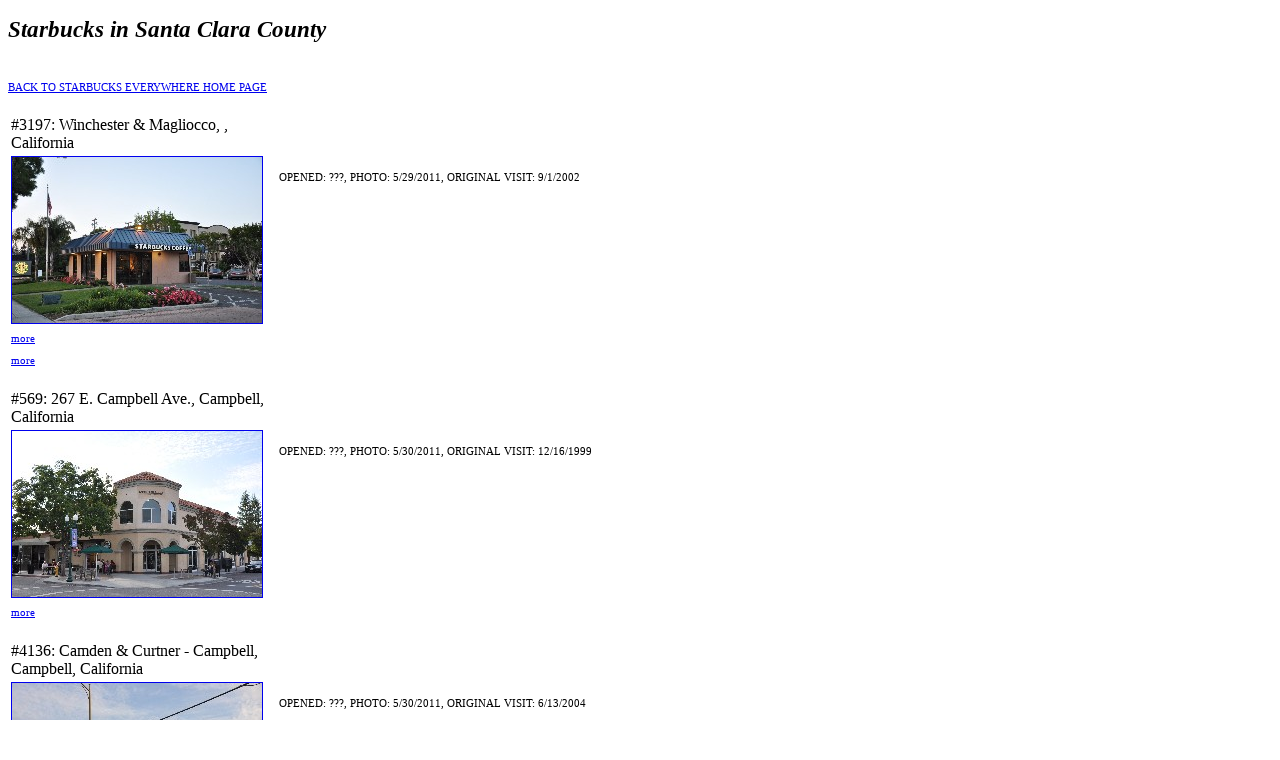

--- FILE ---
content_type: text/html
request_url: http://www.starbuckseverywhere.net/SantaClaraCounty.htm
body_size: 10342
content:
<!DOCTYPE html>
<head>
<title>Starbucks in Santa Clara County</title>
</head>
<body>

<p><big><big><strong><em><font face="Verdana">Starbucks in Santa Clara County</font></strong></em></big></big></p>

<br><small><small><a href=index.htm>BACK TO STARBUCKS EVERYWHERE HOME PAGE</a></small></small><br>
<table>

<tr>
<td><br>
<font face="Verdana">#3197: Winchester & Magliocco, , California</font></td></tr>

<tr><td valign="top">
<a href="bigimages/24/DSCN24601.htm"><img src=images/24/DSCN24601.jpg border=1 width=250 align=left></a></td>

<td valign=top>
</font></small>
<small><small>
<p style = "font-family:verdana;font-size:small;">
<small>OPENED: ???, PHOTO: 5/29/2011, ORIGINAL VISIT: 9/1/2002</small></p>
</small></small>
<small></small>
<td>
</td>
</tr>



<tr>
<td>
<small><small><font face="Verdana"><a href="bigimages/24/DSCN24602.htm">more</a>
</small></small></font>
</td>
</tr>



<tr>
<td>
<small><small><font face="Verdana"><a href="bigimages/06/DSCN6932.htm">more</a>
</small></small></font>
</td>
</tr>



<tr>
<td><br>
<font face="Verdana">#569: 267 E. Campbell Ave., Campbell, California</font></td></tr>

<tr><td valign="top">
<a href="bigimages/24/DSCN24626.htm"><img src=images/24/DSCN24626.jpg border=1 width=250 align=left></a></td>

<td valign=top>
</font></small>
<small><small>
<p style = "font-family:verdana;font-size:small;">
<small>OPENED: ???, PHOTO: 5/30/2011, ORIGINAL VISIT: 12/16/1999</small></p>
</small></small>
<small></small>
<td>
</td>
</tr>



<tr>
<td>
<small><small><font face="Verdana"><a href="bigimages/02/DSCN2031.htm">more</a>
</small></small></font>
</td>
</tr>



<tr>
<td><br>
<font face="Verdana">#4136: Camden & Curtner - Campbell, Campbell, California</font></td></tr>

<tr><td valign="top">
<a href="bigimages/24/DSCN24627.htm"><img src=images/24/DSCN24627.jpg border=1 width=250 align=left></a></td>

<td valign=top>
</font></small>
<small><small>
<p style = "font-family:verdana;font-size:small;">
<small>OPENED: ???, PHOTO: 5/30/2011, ORIGINAL VISIT: 6/13/2004</small></p>
</small></small>
<small></small>
<td>
</td>
</tr>



<tr>
<td>
<small><small><font face="Verdana"><a href="bigimages/24/DSCN24628.htm">more</a>
</small></small></font>
</td>
</tr>



<tr>
<td>
<small><small><font face="Verdana"><a href="bigimages/08/DSCN8444.htm">more</a>
</small></small></font>
</td>
</tr>



<tr>
<td><br>
<font face="Verdana">#5041: Campbell & Fulton, Campbell, California</font></td></tr>

<tr><td valign="top">
<a href="bigimages/24/DSCN24624.htm"><img src=images/24/DSCN24624.jpg border=1 width=250 align=left></a></td>

<td valign=top>
</font></small>
<small><small>
<p style = "font-family:verdana;font-size:small;">
<small>OPENED: ???, PHOTO: 5/30/2011, ORIGINAL VISIT: 8/26/2005</small></p>
</small></small>
<small></small>
<td>
</td>
</tr>



<tr>
<td>
<small><small><font face="Verdana"><a href="bigimages/24/DSCN24625.htm">more</a>
</small></small></font>
</td>
</tr>



<tr>
<td>
<small><small><font face="Verdana"><a href="bigimages/09/DSCN9936.htm">more</a>
</small></small></font>
</td>
</tr>



<tr>
<td><br>
<font face="Verdana">#14553: Hamilton & San Tomas, Campbell, California</font></td></tr>

<tr><td valign="top">
<a href="bigimages/36/DSCN36204.htm"><img src=images/36/DSCN36204.jpg border=1 width=250 align=left></a></td>

<td valign=top>
</font></small>
<small><small>
<p style = "font-family:verdana;font-size:small;">
<small>OPENED: 8/15/2018, PHOTO: 9/17/2018</small></p>
</small></small>
<small>Relocation.</small>
<br><br><small><small><font face=Arial><a href="bigimages/12/DSCN12686.htm">ORIGINAL STORE</a></font></small></small>
<td>
</td>
</tr>



<tr>
<td>
<small><small><font face="Verdana"><a href="bigimages/36/DSCN36205.htm">more</a>
</small></small></font>
</td>
</tr>



<tr>
<td><br>
<font face="Verdana">#571: Hamilton Plaza, Campbell, California</font></td></tr>

<tr><td valign="top">
<a href="bigimages/12/DSCN12521.htm"><img src=images/12/DSCN12521.jpg border=1 width=250 align=left></a></td>

<td valign=top>
</font></small>
<small><small>
<p style = "font-family:verdana;font-size:small;">
<small>OPENED: ???, PHOTO: 10/22/2006, ORIGINAL VISIT: 12/16/1999</small></p>
</small></small>
<small></small>
<td>
</td>
</tr>



<tr>
<td>
<small><small><font face="Verdana"><a href="bigimages/12/DSCN12522.htm">more</a>
</small></small></font>
</td>
</tr>



<tr>
<td><br>
<font face="Verdana">#13549: Homestead & DeAnza, Cupertino, California</font></td></tr>

<tr><td valign="top">
<a href="bigimages/33/DSCN33364.htm"><img src=images/33/DSCN33364.jpg border=1 width=250 align=left></a></td>

<td valign=top>
</font></small>
<small><small>
<p style = "font-family:verdana;font-size:small;">
<small>OPENED: 7/30/2015, PHOTO: 4/18/2017, ORIGINAL VISIT: 4/17/2017</small></p>
</small></small>
<small>Relocation.</small>
<td>
</td>
</tr>



<tr>
<td>
<small><small><font face="Verdana"><a href="bigimages/33/DSCN33365.htm">more</a>
</small></small></font>
</td>
</tr>



<tr>
<td><br>
<font face="Verdana">#564: Stevens Creek & DeAnza, Cupertino, California</font></td></tr>

<tr><td valign="top">
<a href="bigimages/18/DSCN18244.htm"><img src=images/18/DSCN18244.jpg border=1 width=250 align=left></a></td>

<td valign=top>
</font></small>
<small><small>
<p style = "font-family:verdana;font-size:small;">
<small>OPENED: ???, PHOTO: 12/25/2008, ORIGINAL VISIT: 12/16/1999</small></p>
</small></small>
<small></small>
<td>
</td>
</tr>



<tr>
<td>
<small><small><font face="Verdana"><a href="bigimages/12/DSCN12088.htm">more</a>
</small></small></font>
</td>
</tr>



<tr>
<td><br>
<font face="Verdana">#14551: Stevens Creek & Pasadena, Cupertino, California</font></td></tr>

<tr><td valign="top">
<a href="bigimages/36/DSCN36198.htm"><img src=images/36/DSCN36198.jpg border=1 width=250 align=left></a></td>

<td valign=top>
</font></small>
<small><small>
<p style = "font-family:verdana;font-size:small;">
<small>OPENED: 12/16/2017, PHOTO: 9/17/2018</small></p>
</small></small>
<small></small>
<td>
</td>
</tr>



<tr>
<td>
<small><small><font face="Verdana"><a href="bigimages/36/DSCN36199.htm">more</a>
</small></small></font>
</td>
</tr>



<tr>
<td>
<small><small><font face="Verdana"><a href="bigimages/36/DSCN36200.htm">more</a>
</small></small></font>
</td>
</tr>



<tr>
<td>
<small><small><font face="Verdana"><a href="bigimages/36/DSCN36201.htm">more</a>
</small></small></font>
</td>
</tr>



<tr>
<td><br>
<font face="Verdana">#16455: 1st & Kelton, Gilroy, California</font></td></tr>

<tr><td valign="top">
<a href="bigimages/42/DSCN42580.htm"><img src=images/42/DSCN42580.jpg border=1 width=250 align=left></a></td>

<td valign=top>
</font></small>
<small><small>
<p style = "font-family:verdana;font-size:small;">
<small>OPENED: 11/12/2020, PHOTO: 10/4/2021</small></p>
</small></small>
<small></small>
<td>
</td>
</tr>



<tr>
<td>
<small><small><font face="Verdana"><a href="bigimages/42/DSCN42579.htm">more</a>
</small></small></font>
</td>
</tr>



<tr>
<td>
<small><small><font face="Verdana"><a href="bigimages/42/DSCN42581.htm">more</a>
</small></small></font>
</td>
</tr>



<tr>
<td><br>
<font face="Verdana">#17508: 1st and Wren, Gilroy, California</font></td></tr>

<tr><td valign="top">
<a href="bigimages/45/DSCN45731.htm"><img src=images/45/DSCN45731.jpg border=1 width=250 align=left></a></td>

<td valign=top>
</font></small>
<small><small>
<p style = "font-family:verdana;font-size:small;">
<small>OPENED: 2/16/2023, PHOTO: 7/30/2023</small></p>
</small></small>
<small></small>
<td>
</td>
</tr>



<tr>
<td>
<small><small><font face="Verdana"><a href="bigimages/45/DSCN45732.htm">more</a>
</small></small></font>
</td>
</tr>



<tr>
<td><br>
<font face="Verdana">#13555: Camino Arroyo & Renz, Gilroy, California</font></td></tr>

<tr><td valign="top">
<a href="bigimages/33/DSCN33375.htm"><img src=images/33/DSCN33375.jpg border=1 width=250 align=left></a></td>

<td valign=top>
</font></small>
<small><small>
<p style = "font-family:verdana;font-size:small;">
<small>OPENED: 8/25/2016, PHOTO: 4/18/2017</small></p>
</small></small>
<small></small>
<td>
</td>
</tr>



<tr>
<td>
<small><small><font face="Verdana"><a href="bigimages/33/DSCN33376.htm">more</a>
</small></small></font>
</td>
</tr>



<tr>
<td><br>
<font face="Verdana">#19450: E 10th & Hwy 101, Gilroy, California</font></td></tr>

<tr><td valign="top">
<a href="bigimages/52/DSCN52782.htm"><img src=images/52/DSCN52782.jpg border=1 width=250 align=left></a></td>

<td valign=top>
</font></small>
<small><small>
<p style = "font-family:verdana;font-size:small;">
<small>OPENED: 4/25/2024, PHOTO: 6/1/2024</small></p>
</small></small>
<small></small>
<td>
</td>
</tr>



<tr>
<td>
<small><small><font face="Verdana"><a href="bigimages/52/DSCN52783.htm">more</a>
</small></small></font>
</td>
</tr>



<tr>
<td><br>
<font face="Verdana">#4143: Pacheco Pass Hwy @ Gilroy Cros, Gilroy, California</font></td></tr>

<tr><td valign="top">
<a href="bigimages/08/DSCN8451.htm"><img src=images/08/DSCN8451.jpg border=1 width=250 align=left></a></td>

<td valign=top>
</font></small>
<small><small>
<p style = "font-family:verdana;font-size:small;">
<small>OPENED: ???, PHOTO: 6/13/2004</small></p>
</small></small>
<small></small>
<td>
</td>
</tr>



<tr>
<td>
<small><small><font face="Verdana"><a href="bigimages/08/DSCN8452.htm">more</a>
</small></small></font>
</td>
</tr>



<tr>
<td><br>
<font face="Verdana">#578: Pick up-Gilroy Town Place, Gilroy, California</font></td></tr>

<tr><td valign="top">
<a href="bigimages/42/DSCN42582.htm"><img src=images/42/DSCN42582.jpg border=1 width=250 align=left></a></td>

<td valign=top>
</font></small>
<small><small>
<p style = "font-family:verdana;font-size:small;">
<small>OPENED: ???, PHOTO: 10/4/2021, ORIGINAL VISIT: 12/16/1999</small></p>
</small></small>
<small></small>
<td>
</td>
</tr>



<tr>
<td>
<small><small><font face="Verdana"><a href="bigimages/42/DSCN42583.htm">more</a>
</small></small></font>
</td>
</tr>



<tr>
<td>
<small><small><font face="Verdana"><a href="bigimages/42/DSCN42584.htm">more</a>
</small></small></font>
</td>
</tr>



<tr>
<td><br>
<font face="Verdana">#3182: Downtown Los Altos, Los Altos, California</font></td></tr>

<tr><td valign="top">
<a href="bigimages/06/DSCN6915.htm"><img src=images/06/DSCN6915.jpg border=1 width=250 align=left></a></td>

<td valign=top>
</font></small>
<small><small>
<p style = "font-family:verdana;font-size:small;">
<small>OPENED: ???, PHOTO: 8/31/2002</small></p>
</small></small>
<small>I was so jealouse when I visited this store to see some cool photos of a London Starbucks brought back by a customer.

But now, over a year later, I've made my own photograhic expedition to London and have plenty of photos to show for it.</small>
<td>
</td>
</tr>



<tr>
<td><br>
<font face="Verdana">#3183: Los Altos Rancho, Los Altos, California</font></td></tr>

<tr><td valign="top">
<a href="bigimages/06/DSCN6916.htm"><img src=images/06/DSCN6916.jpg border=1 width=250 align=left></a></td>

<td valign=top>
</font></small>
<small><small>
<p style = "font-family:verdana;font-size:small;">
<small>OPENED: ???, PHOTO: 8/31/2002</small></p>
</small></small>
<small>What I want to know is if the same customer that posted the photo of the London Starbucks at the other Los Altos location is responsible for the photos of Starbucks from all over the world posted at this location. I am sooooo jealous!

Oh, yeah, I like the roof here.</small>
<td>
</td>
</tr>



<tr>
<td><br>
<font face="Verdana">#6085: Los Gatos & Hwy 85, Los Gatos, California</font></td></tr>

<tr><td valign="top">
<a href="bigimages/11/DSCN11851.htm"><img src=images/11/DSCN11851.jpg border=1 width=250 align=left></a></td>

<td valign=top>
</font></small>
<small><small>
<p style = "font-family:verdana;font-size:small;">
<small>OPENED: 7/1/2006, PHOTO: 7/23/2006</small></p>
</small></small>
<small></small>
<td>
</td>
</tr>



<tr>
<td><br>
<font face="Verdana">#6388: Santa Cruz & Hwy 9, Los Gatos, California</font></td></tr>

<tr><td valign="top">
<a href="bigimages/12/DSCN12813.htm"><img src=images/12/DSCN12813.jpg border=1 width=250 align=left></a></td>

<td valign=top>
</font></small>
<small><small>
<p style = "font-family:verdana;font-size:small;">
<small>OPENED: 12/11/2006, PHOTO: 11/17/2006</small></p>
</small></small>
<small></small>
<td>
</td>
</tr>



<tr>
<td><br>
<font face="Verdana">#13553: Union & Los Gatos Almaden, Los Gatos, California</font></td></tr>

<tr><td valign="top">
<a href="bigimages/33/DSCN33371.htm"><img src=images/33/DSCN33371.jpg border=1 width=250 align=left></a></td>

<td valign=top>
</font></small>
<small><small>
<p style = "font-family:verdana;font-size:small;">
<small>OPENED: 8/12/2016, PHOTO: 4/18/2017</small></p>
</small></small>
<small></small>
<td>
</td>
</tr>



<tr>
<td>
<small><small><font face="Verdana"><a href="bigimages/33/DSCN33372.htm">more</a>
</small></small></font>
</td>
</tr>



<tr>
<td><br>
<font face="Verdana">#11468: 120 W Calaveras, Milpitas, California</font></td></tr>

<tr><td valign="top">
<a href="bigimages/28/DSCN28849.htm"><img src=images/28/DSCN28849.jpg border=1 width=250 align=left></a></td>

<td valign=top>
</font></small>
<small><small>
<p style = "font-family:verdana;font-size:small;">
<small>OPENED: 2/24/2013, PHOTO: 1/4/2015, ORIGINAL VISIT: 10/25/2013</small></p>
</small></small>
<small>This is one of the coolest stores in the area, because of its size, the slatted partitions, but mostly the old photographs of historical Milpitas!</small>
<td>
</td>
</tr>



<tr>
<td><br>
<font face="Verdana">#3244: Calaveras & Park Victoria, Milpitas, California</font></td></tr>

<tr><td valign="top">
<a href="bigimages/06/DSCN6994.htm"><img src=images/06/DSCN6994.jpg border=1 width=250 align=left></a></td>

<td valign=top>
</font></small>
<small><small>
<p style = "font-family:verdana;font-size:small;">
<small>OPENED: ???, PHOTO: 9/2/2002</small></p>
</small></small>
<small></small>
<td>
</td>
</tr>



<tr>
<td><br>
<font face="Verdana">#4119: California & Dixon Landing, Milpitas, California</font></td></tr>

<tr><td valign="top">
<a href="bigimages/08/DSCN8424.htm"><img src=images/08/DSCN8424.jpg border=1 width=250 align=left></a></td>

<td valign=top>
</font></small>
<small><small>
<p style = "font-family:verdana;font-size:small;">
<small>OPENED: ???, PHOTO: 6/12/2004</small></p>
</small></small>
<small></small>
<td>
</td>
</tr>



<tr>
<td><br>
<font face="Verdana">#19452: Great Mall & McCandless, Milpitas, California</font></td></tr>

<tr><td valign="top">
<a href="bigimages/52/DSCN52786.htm"><img src=images/52/DSCN52786.jpg border=1 width=250 align=left></a></td>

<td valign=top>
</font></small>
<small><small>
<p style = "font-family:verdana;font-size:small;">
<small>OPENED: 2/22/2024, PHOTO: 6/1/2024</small></p>
</small></small>
<small></small>
<td>
</td>
</tr>



<tr>
<td>
<small><small><font face="Verdana"><a href="bigimages/52/DSCN52787.htm">more</a>
</small></small></font>
</td>
</tr>



<tr>
<td>
<small><small><font face="Verdana"><a href="bigimages/52/DSCN52788.htm">more</a>
</small></small></font>
</td>
</tr>



<tr>
<td><br>
<font face="Verdana">#11920: Park Victoria & Landess, Milpitas, California</font></td></tr>

<tr><td valign="top">
<a href="bigimages/28/DSCN28841.htm"><img src=images/28/DSCN28841.jpg border=1 width=250 align=left></a></td>

<td valign=top>
</font></small>
<small><small>
<p style = "font-family:verdana;font-size:small;">
<small>OPENED: 8/29/2014, PHOTO: 1/4/2015</small></p>
</small></small>
<small>The unusual shape of this relatively newer Starbucks is due to the fact that it was built in an old Wienerschnitzel.</small>
<td>
</td>
</tr>



<tr>
<td>
<small><small><font face="Verdana"><a href="bigimages/28/DSCN28842.htm">more</a>
</small></small></font>
</td>
</tr>



<tr>
<td>
<small><small><font face="Verdana"><a href="bigimages/28/DSCN28843.htm">more</a>
</small></small></font>
</td>
</tr>



<tr>
<td><br>
<font face="Verdana">#8480: Cochrane & Hwy 101, Morgan Hill, California</font></td></tr>

<tr><td valign="top">
<a href="bigimages/24/DSCN24545.htm"><img src=images/24/DSCN24545.jpg border=1 width=250 align=left></a></td>

<td valign=top>
</font></small>
<small><small>
<p style = "font-family:verdana;font-size:small;">
<small>OPENED: 10/1/2007, PHOTO: 5/9/2011, ORIGINAL VISIT: 7/20/2008</small></p>
</small></small>
<small></small>
<td>
</td>
</tr>



<tr>
<td>
<small><small><font face="Verdana"><a href="bigimages/24/DSCN24546.htm">more</a>
</small></small></font>
</td>
</tr>



<tr>
<td><br>
<font face="Verdana">#5707: Cochrane & Monterey, Morgan Hill, California</font></td></tr>

<tr><td valign="top">
<a href="bigimages/17/DSCN17354.htm"><img src=images/17/DSCN17354.jpg border=1 width=250 align=left></a></td>

<td valign=top>
</font></small>
<small><small>
<p style = "font-family:verdana;font-size:small;">
<small>OPENED: ???, PHOTO: 7/20/2008, ORIGINAL VISIT: 1/29/2006</small></p>
</small></small>
<small></small>
<td>
</td>
</tr>



<tr>
<td>
<small><small><font face="Verdana"><a href="bigimages/17/DSCN17355.htm">more</a>
</small></small></font>
</td>
</tr>



<tr>
<td><br>
<font face="Verdana">#17507: Cochrane & Sutter, Morgan Hill, California</font></td></tr>

<tr><td valign="top">
<a href="bigimages/45/DSCN45729.htm"><img src=images/45/DSCN45729.jpg border=1 width=250 align=left></a></td>

<td valign=top>
</font></small>
<small><small>
<p style = "font-family:verdana;font-size:small;">
<small>OPENED: 12/1/2022, PHOTO: 7/30/2023</small></p>
</small></small>
<small></small>
<td>
</td>
</tr>



<tr>
<td>
<small><small><font face="Verdana"><a href="bigimages/45/DSCN45730.htm">more</a>
</small></small></font>
</td>
</tr>



<tr>
<td><br>
<font face="Verdana">#3260: Dunne & Walnut Grove, Morgan Hill, California</font></td></tr>

<tr><td valign="top">
<a href="bigimages/12/DSCN12343.htm"><img src=images/12/DSCN12343.jpg border=1 width=250 align=left></a></td>

<td valign=top>
</font></small>
<small><small>
<p style = "font-family:verdana;font-size:small;">
<small>OPENED: ???, PHOTO: 9/29/2006, ORIGINAL VISIT: 9/3/2002</small></p>
</small></small>
<small></small>
<td>
</td>
</tr>



<tr>
<td>
<small><small><font face="Verdana"><a href="bigimages/12/DSCN12344.htm">more</a>
</small></small></font>
</td>
</tr>



<tr>
<td><br>
<font face="Verdana">#577: Vineyard Blvd & Monterey, Morgan Hill, California</font></td></tr>

<tr><td valign="top">
<a href="bigimages/12/DSCN12345.htm"><img src=images/12/DSCN12345.jpg border=1 width=250 align=left></a></td>

<td valign=top>
</font></small>
<small><small>
<p style = "font-family:verdana;font-size:small;">
<small>OPENED: ???, PHOTO: 9/29/2006, ORIGINAL VISIT: 12/16/1999</small></p>
</small></small>
<small></small>
<td>
</td>
</tr>



<tr>
<td>
<small><small><font face="Verdana"><a href="bigimages/12/DSCN12346.htm">more</a>
</small></small></font>
</td>
</tr>



<tr>
<td><br>
<font face="Verdana">#3185: Castro & High School, Mountain View, California</font></td></tr>

<tr><td valign="top">
<a href="bigimages/06/DSCN6918.htm"><img src=images/06/DSCN6918.jpg border=1 width=250 align=left></a></td>

<td valign=top>
</font></small>
<small><small>
<p style = "font-family:verdana;font-size:small;">
<small>OPENED: ???, PHOTO: 8/31/2002</small></p>
</small></small>
<small></small>
<td>
</td>
</tr>



<tr>
<td><br>
<font face="Verdana">#3181: El Camino & El Monte, Mountain View, California</font></td></tr>

<tr><td valign="top">
<a href="bigimages/06/DSCN6914.htm"><img src=images/06/DSCN6914.jpg border=1 width=250 align=left></a></td>

<td valign=top>
</font></small>
<small><small>
<p style = "font-family:verdana;font-size:small;">
<small>OPENED: ???, PHOTO: 8/31/2002</small></p>
</small></small>
<small>This store has some funky multi-colored lights above the turret (is that the correct term) that really caught my eye. And above the bar are the long, cylindrical lights that I could describe better if I could read my own handwriting. And this store has a bench, which is unusual for a Starbucks.</small>
<td>
</td>
</tr>



<tr>
<td><br>
<font face="Verdana">#11913: El Camino & Grant, Mountain View, California</font></td></tr>

<tr><td valign="top">
<a href="bigimages/28/DSCN28825.htm"><img src=images/28/DSCN28825.jpg border=1 width=250 align=left></a></td>

<td valign=top>
</font></small>
<small><small>
<p style = "font-family:verdana;font-size:small;">
<small>OPENED: 9/24/2014, PHOTO: 1/3/2015</small></p>
</small></small>
<small></small>
<td>
</td>
</tr>



<tr>
<td><br>
<font face="Verdana">#5036: Rengstorff & Middlefield, Mountain View, California</font></td></tr>

<tr><td valign="top">
<a href="bigimages/12/DSCN12517.htm"><img src=images/12/DSCN12517.jpg border=1 width=250 align=left></a></td>

<td valign=top>
</font></small>
<small><small>
<p style = "font-family:verdana;font-size:small;">
<small>OPENED: ???, PHOTO: 10/22/2006, ORIGINAL VISIT: 8/25/2005</small></p>
</small></small>
<small></small>
<td>
</td>
</tr>



<tr>
<td><br>
<font face="Verdana">#11472: San Antonio & El Camino, Mountain View, California</font></td></tr>

<tr><td valign="top">
<a href="bigimages/27/DSCN27675.htm"><img src=images/27/DSCN27675.jpg border=1 width=250 align=left></a></td>

<td valign=top>
</font></small>
<small><small>
<p style = "font-family:verdana;font-size:small;">
<small>OPENED: 4/25/2013, PHOTO: 10/29/2013</small></p>
</small></small>
<small>Make sure you head to the back, because this store has a very cute little enclosed seating area, almost private, with some funky decorative lights above the conference table.</small>
<td>
</td>
</tr>



<tr>
<td><br>
<font face="Verdana">#3178: 2000 El Camino - Palo Alto, Palo Alto, California</font></td></tr>

<tr><td valign="top">
<a href="bigimages/06/DSCN6910.htm"><img src=images/06/DSCN6910.jpg border=1 width=250 align=left></a></td>

<td valign=top>
</font></small>
<small><small>
<p style = "font-family:verdana;font-size:small;">
<small>OPENED: ???, PHOTO: 8/31/2002</small></p>
</small></small>
<small></small>
<td>
</td>
</tr>



<tr>
<td><br>
<font face="Verdana">#10960: 3885 El Camino Real, Palo Alto, California</font></td></tr>

<tr><td valign="top">
<a href="bigimages/25/DSCN25926.htm"><img src=images/25/DSCN25926.jpg border=1 width=250 align=left></a></td>

<td valign=top>
</font></small>
<small><small>
<p style = "font-family:verdana;font-size:small;">
<small>OPENED: 6/28/2012, PHOTO: 7/8/2012</small></p>
</small></small>
<small></small>
<td>
</td>
</tr>



<tr>
<td>
<small><small><font face="Verdana"><a href="bigimages/25/DSCN25927.htm">more</a>
</small></small></font>
</td>
</tr>



<tr>
<td><br>
<font face="Verdana">#3180: Donohoe & E Bayshore Rd, Palo Alto, California</font></td></tr>

<tr><td valign="top">
<a href="bigimages/06/DSCN6912.htm"><img src=images/06/DSCN6912.jpg border=1 width=250 align=left></a></td>

<td valign=top>
</font></small>
<small><small>
<p style = "font-family:verdana;font-size:small;">
<small>OPENED: ???, PHOTO: 8/31/2002</small></p>
</small></small>
<small>This, like other UCO stores, opened with some media attention, which you can see chronicled on the bulletin board.</small>
<td>
</td>
</tr>



<tr>
<td><br>
<font face="Verdana">#11914: Embarcadero & St. Francis, Palo Alto, California</font></td></tr>

<tr><td valign="top">
<a href="bigimages/36/DSCN36189.htm"><img src=images/36/DSCN36189.jpg border=1 width=250 align=left></a></td>

<td valign=top>
</font></small>
<small><small>
<p style = "font-family:verdana;font-size:small;">
<small>OPENED: 8/7/2014, PHOTO: 9/17/2018, ORIGINAL VISIT: 1/3/2015</small></p>
</small></small>
<small></small>
<td>
</td>
</tr>



<tr>
<td>
<small><small><font face="Verdana"><a href="bigimages/36/DSCN36190.htm">more</a>
</small></small></font>
</td>
</tr>



<tr>
<td>
<small><small><font face="Verdana"><a href="bigimages/28/DSCN28826.htm">more</a>
</small></small></font>
</td>
</tr>



<tr>
<td><br>
<font face="Verdana">#17514: University & High, Palo Alto, California</font></td></tr>

<tr><td valign="top">
<a href="bigimages/45/DSCN45744.htm"><img src=images/45/DSCN45744.jpg border=1 width=250 align=left></a></td>

<td valign=top>
</font></small>
<small><small>
<p style = "font-family:verdana;font-size:small;">
<small>OPENED: 7/3/2023, PHOTO: 7/31/2023</small></p>
</small></small>
<small>This relocation features a rather unusual seating area shaped like a gazebo!</small>
<br><br><small><small><font face=Arial><a href="bigimages/18/DSCN18243.htm">ORIGINAL STORE</a></font></small></small>
<td>
</td>
</tr>



<tr>
<td>
<small><small><font face="Verdana"><a href="bigimages/45/DSCN45745.htm">more</a>
</small></small></font>
</td>
</tr>



<tr>
<td>
<small><small><font face="Verdana"><a href="bigimages/45/DSCN45746.htm">more</a>
</small></small></font>
</td>
</tr>



<tr>
<td>
<small><small><font face="Verdana"><a href="bigimages/45/DSCN45747.htm">more</a>
</small></small></font>
</td>
</tr>



<tr>
<td>
<small><small><font face="Verdana"><a href="bigimages/45/DSCN45748.htm">more</a>
</small></small></font>
</td>
</tr>



<tr>
<td><br>
<font face="Verdana">#4121: 1st Street & Trimble, San Jose, California</font></td></tr>

<tr><td valign="top">
<a href="bigimages/08/DSCN8426.htm"><img src=images/08/DSCN8426.jpg border=1 width=250 align=left></a></td>

<td valign=top>
</font></small>
<small><small>
<p style = "font-family:verdana;font-size:small;">
<small>OPENED: ???, PHOTO: 6/12/2004</small></p>
</small></small>
<small></small>
<td>
</td>
</tr>



<tr>
<td><br>
<font face="Verdana">#575: Aborn & White, San Jose, California</font></td></tr>

<tr><td valign="top">
<a href="bigimages/02/DSCN2046.htm"><img src=images/02/DSCN2046.jpg border=1 width=250 align=left></a></td>

<td valign=top>
</font></small>
<small><small>
<p style = "font-family:verdana;font-size:small;">
<small>OPENED: ???, PHOTO: 12/16/1999</small></p>
</small></small>
<small></small>
<td>
</td>
</tr>



<tr>
<td><br>
<font face="Verdana">#19451: Alameda & Race, San Jose, California</font></td></tr>

<tr><td valign="top">
<a href="bigimages/52/DSCN52784.htm"><img src=images/52/DSCN52784.jpg border=1 width=250 align=left></a></td>

<td valign=top>
</font></small>
<small><small>
<p style = "font-family:verdana;font-size:small;">
<small>OPENED: 4/18/2024, PHOTO: 6/1/2024</small></p>
</small></small>
<small>This relocation is unusual because, unlike MOST Starbucks that have moved (in the United States), this one did not add a drive-thru.</small>
<br><br><small><small><font face=Arial><a href="bigimages/06/DSCN6933.htm">ORIGINAL STORE</a></font></small></small>
<td>
</td>
</tr>



<tr>
<td>
<small><small><font face="Verdana"><a href="bigimages/52/DSCN52785.htm">more</a>
</small></small></font>
</td>
</tr>



<tr>
<td><br>
<font face="Verdana">#13552: Almaden & Cherry, San Jose, California</font></td></tr>

<tr><td valign="top">
<a href="bigimages/33/DSCN33370.htm"><img src=images/33/DSCN33370.jpg border=1 width=250 align=left></a></td>

<td valign=top>
</font></small>
<small><small>
<p style = "font-family:verdana;font-size:small;">
<small>OPENED: 8/11/2016, PHOTO: 4/18/2017</small></p>
</small></small>
<small></small>
<td>
</td>
</tr>



<tr>
<td><br>
<font face="Verdana">#3255: Almaden & Curtner - San Jose, San Jose, California</font></td></tr>

<tr><td valign="top">
<a href="bigimages/07/DSCN7013.htm"><img src=images/07/DSCN7013.jpg border=1 width=250 align=left></a></td>

<td valign=top>
</font></small>
<small><small>
<p style = "font-family:verdana;font-size:small;">
<small>OPENED: ???, PHOTO: 9/3/2002</small></p>
</small></small>
<small></small>
<td>
</td>
</tr>



<tr>
<td><br>
<font face="Verdana">#3258: Almaden Center - San Jose, San Jose, California</font></td></tr>

<tr><td valign="top">
<a href="bigimages/07/DSCN7017.htm"><img src=images/07/DSCN7017.jpg border=1 width=250 align=left></a></td>

<td valign=top>
</font></small>
<small><small>
<p style = "font-family:verdana;font-size:small;">
<small>OPENED: ???, PHOTO: 9/3/2002</small></p>
</small></small>
<small></small>
<td>
</td>
</tr>



<tr>
<td><br>
<font face="Verdana">#8483: Alum Rock & White, San Jose, California</font></td></tr>

<tr><td valign="top">
<a href="bigimages/17/DSCN17361.htm"><img src=images/17/DSCN17361.jpg border=1 width=250 align=left></a></td>

<td valign=top>
</font></small>
<small><small>
<p style = "font-family:verdana;font-size:small;">
<small>OPENED: 4/3/2008, PHOTO: 7/20/2008</small></p>
</small></small>
<small></small>
<td>
</td>
</tr>



<tr>
<td><br>
<font face="Verdana">#13551: Bernal & Santa Teresa, San Jose, California</font></td></tr>

<tr><td valign="top">
<a href="bigimages/33/DSCN33368.htm"><img src=images/33/DSCN33368.jpg border=1 width=250 align=left></a></td>

<td valign=top>
</font></small>
<small><small>
<p style = "font-family:verdana;font-size:small;">
<small>OPENED: 9/23/2015, PHOTO: 4/18/2017</small></p>
</small></small>
<small></small>
<td>
</td>
</tr>



<tr>
<td>
<small><small><font face="Verdana"><a href="bigimages/33/DSCN33369.htm">more</a>
</small></small></font>
</td>
</tr>



<tr>
<td><br>
<font face="Verdana">#5817: Berryessa & King St, San Jose, California</font></td></tr>

<tr><td valign="top">
<a href="bigimages/11/DSCN11313.htm"><img src=images/11/DSCN11313.jpg border=1 width=250 align=left></a></td>

<td valign=top>
</font></small>
<small><small>
<p style = "font-family:verdana;font-size:small;">
<small>OPENED: 3/3/2006, PHOTO: 4/6/2006</small></p>
</small></small>
<small></small>
<td>
</td>
</tr>



<tr>
<td><br>
<font face="Verdana">#3257: Blossom Hill & Santa Teresa, San Jose, California</font></td></tr>

<tr><td valign="top">
<a href="bigimages/07/DSCN7016.htm"><img src=images/07/DSCN7016.jpg border=1 width=250 align=left></a></td>

<td valign=top>
</font></small>
<small><small>
<p style = "font-family:verdana;font-size:small;">
<small>OPENED: ???, PHOTO: 9/3/2002</small></p>
</small></small>
<small></small>
<td>
</td>
</tr>



<tr>
<td><br>
<font face="Verdana">#4141: Blossom Hill & Winfield, San Jose, California</font></td></tr>

<tr><td valign="top">
<a href="bigimages/08/DSCN8449.htm"><img src=images/08/DSCN8449.jpg border=1 width=250 align=left></a></td>

<td valign=top>
</font></small>
<small><small>
<p style = "font-family:verdana;font-size:small;">
<small>OPENED: ???, PHOTO: 6/13/2004</small></p>
</small></small>
<small></small>
<td>
</td>
</tr>



<tr>
<td><br>
<font face="Verdana">#13550: Capitol & Berryessa, San Jose, California</font></td></tr>

<tr><td valign="top">
<a href="bigimages/33/DSCN33366.htm"><img src=images/33/DSCN33366.jpg border=1 width=250 align=left></a></td>

<td valign=top>
</font></small>
<small><small>
<p style = "font-family:verdana;font-size:small;">
<small>OPENED: 6/29/2015, PHOTO: 4/18/2017</small></p>
</small></small>
<small></small>
<td>
</td>
</tr>



<tr>
<td>
<small><small><font face="Verdana"><a href="bigimages/33/DSCN33367.htm">more</a>
</small></small></font>
</td>
</tr>



<tr>
<td><br>
<font face="Verdana">#19532: Capitol & Evergreen, San Jose, California</font></td></tr>

<tr><td valign="top">
<a href="bigimages/53/DSCN53191.htm"><img src=images/53/DSCN53191.jpg border=1 width=250 align=left></a></td>

<td valign=top>
</font></small>
<small><small>
<p style = "font-family:verdana;font-size:small;">
<small>OPENED: 7/18/2024, PHOTO: 8/25/2024</small></p>
</small></small>
<small></small>
<td>
</td>
</tr>



<tr>
<td>
<small><small><font face="Verdana"><a href="bigimages/53/DSCN53189.htm">more</a>
</small></small></font>
</td>
</tr>



<tr>
<td>
<small><small><font face="Verdana"><a href="bigimages/53/DSCN53190.htm">more</a>
</small></small></font>
</td>
</tr>



<tr>
<td><br>
<font face="Verdana">#4325: Capitol & McLaughlin, San Jose, California</font></td></tr>

<tr><td valign="top">
<a href="bigimages/12/DSCN12090.htm"><img src=images/12/DSCN12090.jpg border=1 width=250 align=left></a></td>

<td valign=top>
</font></small>
<small><small>
<p style = "font-family:verdana;font-size:small;">
<small>OPENED: ???, PHOTO: 8/27/2006, ORIGINAL VISIT: 8/15/2004</small></p>
</small></small>
<small></small>
<td>
</td>
</tr>



<tr>
<td>
<small><small><font face="Verdana"><a href="bigimages/08/DSCN8681.htm">more</a>
</small></small></font>
</td>
</tr>



<tr>
<td><br>
<font face="Verdana">#16454: Capitol & Snell, San Jose, California</font></td></tr>

<tr><td valign="top">
<a href="bigimages/42/DSCN42578.htm"><img src=images/42/DSCN42578.jpg border=1 width=250 align=left></a></td>

<td valign=top>
</font></small>
<small><small>
<p style = "font-family:verdana;font-size:small;">
<small>OPENED: 10/23/2020, PHOTO: 10/3/2021</small></p>
</small></small>
<small></small>
<td>
</td>
</tr>



<tr>
<td>
<small><small><font face="Verdana"><a href="bigimages/42/DSCN42576.htm">more</a>
</small></small></font>
</td>
</tr>



<tr>
<td>
<small><small><font face="Verdana"><a href="bigimages/42/DSCN42577.htm">more</a>
</small></small></font>
</td>
</tr>



<tr>
<td><br>
<font face="Verdana">#5042: Capitol & Timberloop, San Jose, California</font></td></tr>

<tr><td valign="top">
<a href="bigimages/09/DSCN9937.htm"><img src=images/09/DSCN9937.jpg border=1 width=250 align=left></a></td>

<td valign=top>
</font></small>
<small><small>
<p style = "font-family:verdana;font-size:small;">
<small>OPENED: ???, PHOTO: 8/26/2005</small></p>
</small></small>
<small></small>
<td>
</td>
</tr>



<tr>
<td><br>
<font face="Verdana">#3252: Capitol & Tully, San Jose, California</font></td></tr>

<tr><td valign="top">
<a href="bigimages/07/DSCN7010.htm"><img src=images/07/DSCN7010.jpg border=1 width=250 align=left></a></td>

<td valign=top>
</font></small>
<small><small>
<p style = "font-family:verdana;font-size:small;">
<small>OPENED: ???, PHOTO: 9/3/2002</small></p>
</small></small>
<small></small>
<td>
</td>
</tr>



<tr>
<td><br>
<font face="Verdana">#3251: Capitol Square Mall - San Jose, San Jose, California</font></td></tr>

<tr><td valign="top">
<a href="bigimages/07/DSCN7009.htm"><img src=images/07/DSCN7009.jpg border=1 width=250 align=left></a></td>

<td valign=top>
</font></small>
<small><small>
<p style = "font-family:verdana;font-size:small;">
<small>OPENED: ???, PHOTO: 9/3/2002</small></p>
</small></small>
<small></small>
<td>
</td>
</tr>



<tr>
<td><br>
<font face="Verdana">#11051: Coleman & Newhall, San Jose, California</font></td></tr>

<tr><td valign="top">
<a href="bigimages/26/DSCN26542.htm"><img src=images/26/DSCN26542.jpg border=1 width=250 align=left></a></td>

<td valign=top>
</font></small>
<small><small>
<p style = "font-family:verdana;font-size:small;">
<small>OPENED: 1/14/2013, PHOTO: 2/2/2013</small></p>
</small></small>
<small>This relocated store displays a really cool mural that is unique to this store, as well as a conference table decorated in a style I've never seen before.</small>
<td>
</td>
</tr>



<tr>
<td>
<small><small><font face="Verdana"><a href="bigimages/26/DSCN26543.htm">more</a>
</small></small></font>
</td>
</tr>



<tr>
<td>
<small><small><font face="Verdana"><a href="bigimages/26/DSCN26544.htm">more</a>
</small></small></font>
</td>
</tr>



<tr>
<td>
<small><small><font face="Verdana"><a href="bigimages/26/DSCN26545.htm">more</a>
</small></small></font>
</td>
</tr>



<tr>
<td><br>
<font face="Verdana">#6098: Coleman & Taylor, San Jose, California</font></td></tr>

<tr><td valign="top">
<a href="bigimages/11/DSCN11924.htm"><img src=images/11/DSCN11924.jpg border=1 width=250 align=left></a></td>

<td valign=top>
</font></small>
<small><small>
<p style = "font-family:verdana;font-size:small;">
<small>OPENED: 5/12/2006, PHOTO: 8/1/2006</small></p>
</small></small>
<small></small>
<td>
</td>
</tr>



<tr>
<td><br>
<font face="Verdana">#11919: Cottle & Coronado, San Jose, California</font></td></tr>

<tr><td valign="top">
<a href="bigimages/28/DSCN28839.htm"><img src=images/28/DSCN28839.jpg border=1 width=250 align=left></a></td>

<td valign=top>
</font></small>
<small><small>
<p style = "font-family:verdana;font-size:small;">
<small>OPENED: 5/15/2014, PHOTO: 1/4/2015</small></p>
</small></small>
<small></small>
<td>
</td>
</tr>



<tr>
<td>
<small><small><font face="Verdana"><a href="bigimages/28/DSCN28840.htm">more</a>
</small></small></font>
</td>
</tr>



<tr>
<td><br>
<font face="Verdana">#5815: Curtner & Leigh, San Jose, California</font></td></tr>

<tr><td valign="top">
<a href="bigimages/24/DSCN24629.htm"><img src=images/24/DSCN24629.jpg border=1 width=250 align=left></a></td>

<td valign=top>
</font></small>
<small><small>
<p style = "font-family:verdana;font-size:small;">
<small>OPENED: 2/23/2006, PHOTO: 5/30/2011, ORIGINAL VISIT: 4/6/2006</small></p>
</small></small>
<small></small>
<td>
</td>
</tr>



<tr>
<td>
<small><small><font face="Verdana"><a href="bigimages/24/DSCN24630.htm">more</a>
</small></small></font>
</td>
</tr>



<tr>
<td><br>
<font face="Verdana">#8874: Curtner & Monterey, San Jose, California</font></td></tr>

<tr><td valign="top">
<a href="bigimages/42/DSCN42574.htm"><img src=images/42/DSCN42574.jpg border=1 width=250 align=left></a></td>

<td valign=top>
</font></small>
<small><small>
<p style = "font-family:verdana;font-size:small;">
<small>OPENED: 8/15/2008, PHOTO: 10/3/2021, ORIGINAL VISIT: 12/26/2008</small></p>
</small></small>
<small></small>
<td>
</td>
</tr>



<tr>
<td>
<small><small><font face="Verdana"><a href="bigimages/42/DSCN42575.htm">more</a>
</small></small></font>
</td>
</tr>



<tr>
<td>
<small><small><font face="Verdana"><a href="bigimages/20/DSCN20909.htm">more</a>
</small></small></font>
</td>
</tr>



<tr>
<td><br>
<font face="Verdana">#17512: E Santa Clara & 5th, San Jose, California</font></td></tr>

<tr><td valign="top">
<a href="bigimages/45/DSCN45739.htm"><img src=images/45/DSCN45739.jpg border=1 width=250 align=left></a></td>

<td valign=top>
</font></small>
<small><small>
<p style = "font-family:verdana;font-size:small;">
<small>OPENED: 10/29/2021, PHOTO: 7/31/2023</small></p>
</small></small>
<small>A rare new store (since the pandemic) in a large city centre.</small>
<td>
</td>
</tr>



<tr>
<td>
<small><small><font face="Verdana"><a href="bigimages/45/DSCN45740.htm">more</a>
</small></small></font>
</td>
</tr>



<tr>
<td>
<small><small><font face="Verdana"><a href="bigimages/45/DSCN45741.htm">more</a>
</small></small></font>
</td>
</tr>



<tr>
<td><br>
<font face="Verdana">#19533: Eastridge Mall - San Jose, San Jose, California</font></td></tr>

<tr><td valign="top">
<a href="bigimages/53/DSCN53193.htm"><img src=images/53/DSCN53193.jpg border=1 width=250 align=left></a></td>

<td valign=top>
</font></small>
<small><small>
<p style = "font-family:verdana;font-size:small;">
<small>OPENED: ??? <small>(approx)</small>, PHOTO: 8/25/2024</small></p>
</small></small>
<small>Not a relocation, but rather a new, significantly larger, kiosk.</small>
<br><br><small><small><font face=Arial><a href="bigimages/11/DSCN11126.htm">ORIGINAL STORE</a></font></small></small>
<td>
</td>
</tr>



<tr>
<td>
<small><small><font face="Verdana"><a href="bigimages/53/DSCN53192.htm">more</a>
</small></small></font>
</td>
</tr>



<tr>
<td><br>
<font face="Verdana">#4139: Foxworthy & Cherry, San Jose, California</font></td></tr>

<tr><td valign="top">
<a href="bigimages/08/DSCN8447.htm"><img src=images/08/DSCN8447.jpg border=1 width=250 align=left></a></td>

<td valign=top>
</font></small>
<small><small>
<p style = "font-family:verdana;font-size:small;">
<small>OPENED: ???, PHOTO: 6/13/2004</small></p>
</small></small>
<small></small>
<td>
</td>
</tr>



<tr>
<td><br>
<font face="Verdana">#4137: Hillsdale & Camden, San Jose, California</font></td></tr>

<tr><td valign="top">
<a href="bigimages/08/DSCN8445.htm"><img src=images/08/DSCN8445.jpg border=1 width=250 align=left></a></td>

<td valign=top>
</font></small>
<small><small>
<p style = "font-family:verdana;font-size:small;">
<small>OPENED: ???, PHOTO: 6/13/2004</small></p>
</small></small>
<small></small>
<td>
</td>
</tr>



<tr>
<td><br>
<font face="Verdana">#16459: Holger Wy & N. 1st St, San Jose, California</font></td></tr>

<tr><td valign="top">
<a href="bigimages/42/DSCN42592.htm"><img src=images/42/DSCN42592.jpg border=1 width=250 align=left></a></td>

<td valign=top>
</font></small>
<small><small>
<p style = "font-family:verdana;font-size:small;">
<small>OPENED: 6/12/2021, PHOTO: 10/4/2021</small></p>
</small></small>
<small></small>
<td>
</td>
</tr>



<tr>
<td>
<small><small><font face="Verdana"><a href="bigimages/42/DSCN42593.htm">more</a>
</small></small></font>
</td>
</tr>



<tr>
<td><br>
<font face="Verdana">#572: Lincoln & Minnesota Willow Gle, San Jose, California</font></td></tr>

<tr><td valign="top">
<a href="bigimages/24/DSCN24618.htm"><img src=images/24/DSCN24618.jpg border=1 width=250 align=left></a></td>

<td valign=top>
</font></small>
<small><small>
<p style = "font-family:verdana;font-size:small;">
<small>OPENED: ???, PHOTO: 5/30/2011, ORIGINAL VISIT: 12/16/1999</small></p>
</small></small>
<small>Besides the unusual sign, this store has an unusual mural that reflects the community. The mural in this store takes some artistic license in depicting Lincoln Avenue, which you can see running into the background.</small>
<td>
</td>
</tr>



<tr>
<td>
<small><small><font face="Verdana"><a href="bigimages/24/DSCN24617.htm">more</a>
</small></small></font>
</td>
</tr>



<tr>
<td>
<small><small><font face="Verdana"><a href="bigimages/24/DSCN24619.htm">more</a>
</small></small></font>
</td>
</tr>



<tr>
<td><br>
<font face="Verdana">#8481: Meridian & Lenn, San Jose, California</font></td></tr>

<tr><td valign="top">
<a href="bigimages/17/DSCN17357.htm"><img src=images/17/DSCN17357.jpg border=1 width=250 align=left></a></td>

<td valign=top>
</font></small>
<small><small>
<p style = "font-family:verdana;font-size:small;">
<small>OPENED: 8/28/2006, PHOTO: 7/20/2008</small></p>
</small></small>
<small></small>
<td>
</td>
</tr>



<tr>
<td><br>
<font face="Verdana">#4138: Meridian & Willow - San Jose, San Jose, California</font></td></tr>

<tr><td valign="top">
<a href="bigimages/08/DSCN8446.htm"><img src=images/08/DSCN8446.jpg border=1 width=250 align=left></a></td>

<td valign=top>
</font></small>
<small><small>
<p style = "font-family:verdana;font-size:small;">
<small>OPENED: ???, PHOTO: 6/13/2004</small></p>
</small></small>
<small></small>
<td>
</td>
</tr>



<tr>
<td><br>
<font face="Verdana">#12183: Monterey & Alma - San Jose, San Jose, California</font></td></tr>

<tr><td valign="top">
<a href="bigimages/29/DSCN29499.htm"><img src=images/29/DSCN29499.jpg border=1 width=250 align=left></a></td>

<td valign=top>
</font></small>
<small><small>
<p style = "font-family:verdana;font-size:small;">
<small>OPENED: 5/14/2015, PHOTO: 5/24/2015</small></p>
</small></small>
<small></small>
<td>
</td>
</tr>



<tr>
<td>
<small><small><font face="Verdana"><a href="bigimages/29/DSCN29500.htm">more</a>
</small></small></font>
</td>
</tr>



<tr>
<td>
<small><small><font face="Verdana"><a href="bigimages/29/DSCN29501.htm">more</a>
</small></small></font>
</td>
</tr>



<tr>
<td><br>
<font face="Verdana">#6884: Monterey & Lewis, San Jose, California</font></td></tr>

<tr><td valign="top">
<a href="bigimages/17/DSCN17356.htm"><img src=images/17/DSCN17356.jpg border=1 width=250 align=left></a></td>

<td valign=top>
</font></small>
<small><small>
<p style = "font-family:verdana;font-size:small;">
<small>OPENED: 3/2/2007, PHOTO: 7/20/2008, ORIGINAL VISIT: 4/9/2007</small></p>
</small></small>
<small></small>
<td>
</td>
</tr>



<tr>
<td><br>
<font face="Verdana">#6883: N 1st St & Matrix Blvd, San Jose, California</font></td></tr>

<tr><td valign="top">
<a href="bigimages/17/DSCN17362.htm"><img src=images/17/DSCN17362.jpg border=1 width=250 align=left></a></td>

<td valign=top>
</font></small>
<small><small>
<p style = "font-family:verdana;font-size:small;">
<small>OPENED: 3/16/2007, PHOTO: 7/20/2008, ORIGINAL VISIT: 4/9/2007</small></p>
</small></small>
<small></small>
<td>
</td>
</tr>



<tr>
<td>
<small><small><font face="Verdana"><a href="bigimages/17/DSCN17363.htm">more</a>
</small></small></font>
</td>
</tr>



<tr>
<td><br>
<font face="Verdana">#2394: North Park Plaza - San Jose, San Jose, California</font></td></tr>

<tr><td valign="top">
<a href="bigimages/17/DSCN17364.htm"><img src=images/17/DSCN17364.jpg border=1 width=250 align=left></a></td>

<td valign=top>
</font></small>
<small><small>
<p style = "font-family:verdana;font-size:small;">
<small>OPENED: ???, PHOTO: 7/20/2008, ORIGINAL VISIT: 12/31/2001</small></p>
</small></small>
<small></small>
<td>
</td>
</tr>



<tr>
<td><br>
<font face="Verdana">#5032: Park & Naglee, San Jose, California</font></td></tr>

<tr><td valign="top">
<a href="bigimages/24/DSCN24614.htm"><img src=images/24/DSCN24614.jpg border=1 width=250 align=left></a></td>

<td valign=top>
</font></small>
<small><small>
<p style = "font-family:verdana;font-size:small;">
<small>OPENED: ???, PHOTO: 5/30/2011, ORIGINAL VISIT: 8/25/2005</small></p>
</small></small>
<small></small>
<td>
</td>
</tr>



<tr>
<td>
<small><small><font face="Verdana"><a href="bigimages/24/DSCN24615.htm">more</a>
</small></small></font>
</td>
</tr>



<tr>
<td>
<small><small><font face="Verdana"><a href="bigimages/09/DSCN9923.htm">more</a>
</small></small></font>
</td>
</tr>



<tr>
<td>
<small><small><font face="Verdana"><a href="bigimages/09/DSCN9925.htm">more</a>
</small></small></font>
</td>
</tr>



<tr>
<td><br>
<font face="Verdana">#573: Pavilion Downtown, San Jose, California</font></td></tr>

<tr><td valign="top">
<a href="bigimages/24/DSCN24603.htm"><img src=images/24/DSCN24603.jpg border=1 width=250 align=left></a></td>

<td valign=top>
</font></small>
<small><small>
<p style = "font-family:verdana;font-size:small;">
<small>OPENED: ???, PHOTO: 5/30/2011, ORIGINAL VISIT: 12/16/1999</small></p>
</small></small>
<small></small>
<td>
</td>
</tr>



<tr>
<td>
<small><small><font face="Verdana"><a href="bigimages/24/DSCN24604.htm">more</a>
</small></small></font>
</td>
</tr>



<tr>
<td>
<small><small><font face="Verdana"><a href="bigimages/24/DSCN24605.htm">more</a>
</small></small></font>
</td>
</tr>



<tr>
<td>
<small><small><font face="Verdana"><a href="bigimages/02/DSCN2042.htm">more</a>
</small></small></font>
</td>
</tr>



<tr>
<td><br>
<font face="Verdana">#3254: Princeton Plaza - San Jose, San Jose, California</font></td></tr>

<tr><td valign="top">
<a href="bigimages/07/DSCN7012.htm"><img src=images/07/DSCN7012.jpg border=1 width=250 align=left></a></td>

<td valign=top>
</font></small>
<small><small>
<p style = "font-family:verdana;font-size:small;">
<small>OPENED: ???, PHOTO: 9/3/2002</small></p>
</small></small>
<small></small>
<td>
</td>
</tr>



<tr>
<td><br>
<font face="Verdana">#15531: Prospect & Lawrence, San Jose, California</font></td></tr>

<tr><td valign="top">
<a href="bigimages/39/DSCN39150.htm"><img src=images/39/DSCN39150.jpg border=1 width=250 align=left></a></td>

<td valign=top>
</font></small>
<small><small>
<p style = "font-family:verdana;font-size:small;">
<small>OPENED: 11/8/2018, PHOTO: 6/22/2020</small></p>
</small></small>
<small></small>
<td>
</td>
</tr>



<tr>
<td>
<small><small><font face="Verdana"><a href="bigimages/39/DSCN39151.htm">more</a>
</small></small></font>
</td>
</tr>



<tr>
<td><br>
<font face="Verdana">#14549: River Oaks Pl and N. 1st St, San Jose, California</font></td></tr>

<tr><td valign="top">
<a href="bigimages/36/DSCN36193.htm"><img src=images/36/DSCN36193.jpg border=1 width=250 align=left></a></td>

<td valign=top>
</font></small>
<small><small>
<p style = "font-family:verdana;font-size:small;">
<small>OPENED: 7/27/2017, PHOTO: 9/17/2018</small></p>
</small></small>
<small></small>
<td>
</td>
</tr>



<tr>
<td>
<small><small><font face="Verdana"><a href="bigimages/36/DSCN36194.htm">more</a>
</small></small></font>
</td>
</tr>



<tr>
<td>
<small><small><font face="Verdana"><a href="bigimages/36/DSCN36195.htm">more</a>
</small></small></font>
</td>
</tr>



<tr>
<td><br>
<font face="Verdana">#3253: San Felipe & Yerba Buena, San Jose, California</font></td></tr>

<tr><td valign="top">
<a href="bigimages/07/DSCN7011.htm"><img src=images/07/DSCN7011.jpg border=1 width=250 align=left></a></td>

<td valign=top>
</font></small>
<small><small>
<p style = "font-family:verdana;font-size:small;">
<small>OPENED: ???, PHOTO: 9/3/2002</small></p>
</small></small>
<small></small>
<td>
</td>
</tr>



<tr>
<td><br>
<font face="Verdana">#3256: Santa Teresa & Snell, San Jose, California</font></td></tr>

<tr><td valign="top">
<a href="bigimages/07/DSCN7014.htm"><img src=images/07/DSCN7014.jpg border=1 width=250 align=left></a></td>

<td valign=top>
</font></small>
<small><small>
<p style = "font-family:verdana;font-size:small;">
<small>OPENED: ???, PHOTO: 9/3/2002</small></p>
</small></small>
<small></small>
<td>
</td>
</tr>



<tr>
<td>
<small><small><font face="Verdana"><a href="bigimages/07/DSCN7015.htm">more</a>
</small></small></font>
</td>
</tr>



<tr>
<td><br>
<font face="Verdana">#4134: Santana Row, San Jose, California</font></td></tr>

<tr><td valign="top">
<a href="bigimages/24/DSCN24585.htm"><img src=images/24/DSCN24585.jpg border=1 width=250 align=left></a></td>

<td valign=top>
</font></small>
<small><small>
<p style = "font-family:verdana;font-size:small;">
<small>OPENED: ???, PHOTO: 5/28/2011, ORIGINAL VISIT: 6/13/2004</small></p>
</small></small>
<small></small>
<td>
</td>
</tr>



<tr>
<td>
<small><small><font face="Verdana"><a href="bigimages/24/DSCN24586.htm">more</a>
</small></small></font>
</td>
</tr>



<tr>
<td><br>
<font face="Verdana">#11912: Saratoga & Kiely, san jose, California</font></td></tr>

<tr><td valign="top">
<a href="bigimages/28/DSCN28836.htm"><img src=images/28/DSCN28836.jpg border=1 width=250 align=left></a></td>

<td valign=top>
</font></small>
<small><small>
<p style = "font-family:verdana;font-size:small;">
<small>OPENED: 8/29/2014, PHOTO: 1/4/2015, ORIGINAL VISIT: 1/2/2015</small></p>
</small></small>
<small></small>
<td>
</td>
</tr>



<tr>
<td>
<small><small><font face="Verdana"><a href="bigimages/28/DSCN28837.htm">more</a>
</small></small></font>
</td>
</tr>



<tr>
<td>
<small><small><font face="Verdana"><a href="bigimages/28/DSCN28838.htm">more</a>
</small></small></font>
</td>
</tr>



<tr>
<td><br>
<font face="Verdana">#14554: Silver Creek & Hwy 101, San Jose, California</font></td></tr>

<tr><td valign="top">
<a href="bigimages/36/DSCN36206.htm"><img src=images/36/DSCN36206.jpg border=1 width=250 align=left></a></td>

<td valign=top>
</font></small>
<small><small>
<p style = "font-family:verdana;font-size:small;">
<small>OPENED: 5/29/2018, PHOTO: 9/17/2018</small></p>
</small></small>
<small></small>
<td>
</td>
</tr>



<tr>
<td>
<small><small><font face="Verdana"><a href="bigimages/36/DSCN36207.htm">more</a>
</small></small></font>
</td>
</tr>



<tr>
<td>
<small><small><font face="Verdana"><a href="bigimages/36/DSCN36208.htm">more</a>
</small></small></font>
</td>
</tr>



<tr>
<td><br>
<font face="Verdana">#5708: Story & King, San Jose, California</font></td></tr>

<tr><td valign="top">
<a href="bigimages/11/DSCN11123.htm"><img src=images/11/DSCN11123.jpg border=1 width=250 align=left></a></td>

<td valign=top>
</font></small>
<small><small>
<p style = "font-family:verdana;font-size:small;">
<small>OPENED: ???, PHOTO: 1/29/2006</small></p>
</small></small>
<small>Before you visit this very special store, you must obtain approval from the MIGHTY TIKI, an acolyte of the Siren. Attempt to bypass him at your own peril.</small>
<td>
</td>
</tr>



<tr>
<td>
<small><small><font face="Verdana"><a href="bigimages/11/DSCN11128.htm">more</a>
</small></small></font>
</td>
</tr>



<tr>
<td>
<small><small><font face="Verdana"><a href="bigimages/11/DSCN11122.htm">more</a>
</small></small></font>
</td>
</tr>



<tr>
<td>
<small><small><font face="Verdana"><a href="bigimages/11/DSCN11124.htm">more</a>
</small></small></font>
</td>
</tr>



<tr>
<td><br>
<font face="Verdana">#5710: Story & White, San Jose, California</font></td></tr>

<tr><td valign="top">
<a href="bigimages/11/DSCN11127.htm"><img src=images/11/DSCN11127.jpg border=1 width=250 align=left></a></td>

<td valign=top>
</font></small>
<small><small>
<p style = "font-family:verdana;font-size:small;">
<small>OPENED: ???, PHOTO: 1/30/2006</small></p>
</small></small>
<small></small>
<td>
</td>
</tr>



<tr>
<td><br>
<font face="Verdana">#5816: Tully & King, San Jose, California</font></td></tr>

<tr><td valign="top">
<a href="bigimages/11/DSCN11311.htm"><img src=images/11/DSCN11311.jpg border=1 width=250 align=left></a></td>

<td valign=top>
</font></small>
<small><small>
<p style = "font-family:verdana;font-size:small;">
<small>OPENED: 2/17/2006, PHOTO: 4/6/2006</small></p>
</small></small>
<small></small>
<td>
</td>
</tr>



<tr>
<td>
<small><small><font face="Verdana"><a href="bigimages/11/DSCN11312.htm">more</a>
</small></small></font>
</td>
</tr>



<tr>
<td><br>
<font face="Verdana">#3196: Westpark Plaza - San Jose, San Jose, California</font></td></tr>

<tr><td valign="top">
<a href="bigimages/24/DSCN24620.htm"><img src=images/24/DSCN24620.jpg border=1 width=250 align=left></a></td>

<td valign=top>
</font></small>
<small><small>
<p style = "font-family:verdana;font-size:small;">
<small>OPENED: ???, PHOTO: 5/30/2011, ORIGINAL VISIT: 9/1/2002</small></p>
</small></small>
<small></small>
<td>
</td>
</tr>



<tr>
<td>
<small><small><font face="Verdana"><a href="bigimages/06/DSCN6931.htm">more</a>
</small></small></font>
</td>
</tr>



<tr>
<td><br>
<font face="Verdana">#11473: Zanker & Villagio, San Jose, California</font></td></tr>

<tr><td valign="top">
<a href="bigimages/27/DSCN27676.htm"><img src=images/27/DSCN27676.jpg border=1 width=250 align=left></a></td>

<td valign=top>
</font></small>
<small><small>
<p style = "font-family:verdana;font-size:small;">
<small>OPENED: 9/26/2013, PHOTO: 10/29/2013</small></p>
</small></small>
<small></small>
<td>
</td>
</tr>



<tr>
<td>
<small><small><font face="Verdana"><a href="bigimages/27/DSCN27677.htm">more</a>
</small></small></font>
</td>
</tr>



<tr>
<td>
<small><small><font face="Verdana"><a href="bigimages/27/DSCN27678.htm">more</a>
</small></small></font>
</td>
</tr>



<tr>
<td><br>
<font face="Verdana">#566: 200 Saratoga Ave, Santa Clara, California</font></td></tr>

<tr><td valign="top">
<a href="bigimages/24/DSCN24584.htm"><img src=images/24/DSCN24584.jpg border=1 width=250 align=left></a></td>

<td valign=top>
</font></small>
<small><small>
<p style = "font-family:verdana;font-size:small;">
<small>OPENED: ???, PHOTO: 5/28/2011, ORIGINAL VISIT: 12/16/1999</small></p>
</small></small>
<small></small>
<td>
</td>
</tr>



<tr>
<td><br>
<font face="Verdana">#3188: El Camino & Lawrence, Santa Clara, California</font></td></tr>

<tr><td valign="top">
<a href="bigimages/24/DSCN24581.htm"><img src=images/24/DSCN24581.jpg border=1 width=250 align=left></a></td>

<td valign=top>
</font></small>
<small><small>
<p style = "font-family:verdana;font-size:small;">
<small>OPENED: ???, PHOTO: 5/28/2011, ORIGINAL VISIT: 8/31/2002</small></p>
</small></small>
<small></small>
<td>
</td>
</tr>



<tr>
<td><br>
<font face="Verdana">#3199: El Camino & Railroad, Santa Clara, California</font></td></tr>

<tr><td valign="top">
<a href="bigimages/06/DSCN6934.htm"><img src=images/06/DSCN6934.jpg border=1 width=250 align=left></a></td>

<td valign=top>
</font></small>
<small><small>
<p style = "font-family:verdana;font-size:small;">
<small>OPENED: ???, PHOTO: 9/1/2002</small></p>
</small></small>
<small></small>
<td>
</td>
</tr>



<tr>
<td><br>
<font face="Verdana">#3189: El Camino & San Tomas, Santa Clara, California</font></td></tr>

<tr><td valign="top">
<a href="bigimages/06/DSCN6922.htm"><img src=images/06/DSCN6922.jpg border=1 width=250 align=left></a></td>

<td valign=top>
</font></small>
<small><small>
<p style = "font-family:verdana;font-size:small;">
<small>OPENED: ???, PHOTO: 8/31/2002</small></p>
</small></small>
<small></small>
<td>
</td>
</tr>



<tr>
<td><br>
<font face="Verdana">#3190: Homestead & Lawrence - Santa C, Santa Clara, California</font></td></tr>

<tr><td valign="top">
<a href="bigimages/24/DSCN24631.htm"><img src=images/24/DSCN24631.jpg border=1 width=250 align=left></a></td>

<td valign=top>
</font></small>
<small><small>
<p style = "font-family:verdana;font-size:small;">
<small>OPENED: ???, PHOTO: 5/30/2011, ORIGINAL VISIT: 8/31/2002</small></p>
</small></small>
<small></small>
<td>
</td>
</tr>



<tr>
<td><br>
<font face="Verdana">#3249: Mercado Center - Santa Clara, Santa Clara, California</font></td></tr>

<tr><td valign="top">
<a href="bigimages/07/DSCN7006.htm"><img src=images/07/DSCN7006.jpg border=1 width=250 align=left></a></td>

<td valign=top>
</font></small>
<small><small>
<p style = "font-family:verdana;font-size:small;">
<small>OPENED: ???, PHOTO: 9/3/2002</small></p>
</small></small>
<small></small>
<td>
</td>
</tr>



<tr>
<td><br>
<font face="Verdana">#14550: Monroe & Lawrence Expy, Santa Clara, California</font></td></tr>

<tr><td valign="top">
<a href="bigimages/36/DSCN36196.htm"><img src=images/36/DSCN36196.jpg border=1 width=250 align=left></a></td>

<td valign=top>
</font></small>
<small><small>
<p style = "font-family:verdana;font-size:small;">
<small>OPENED: 9/30/2017, PHOTO: 9/17/2018</small></p>
</small></small>
<small></small>
<td>
</td>
</tr>



<tr>
<td>
<small><small><font face="Verdana"><a href="bigimages/36/DSCN36197.htm">more</a>
</small></small></font>
</td>
</tr>



<tr>
<td><br>
<font face="Verdana">#15528: Montague & Mission College, Santa Clara, California</font></td></tr>

<tr><td valign="top">
<a href="bigimages/39/DSCN39139.htm"><img src=images/39/DSCN39139.jpg border=1 width=250 align=left></a></td>

<td valign=top>
</font></small>
<small><small>
<p style = "font-family:verdana;font-size:small;">
<small>OPENED: 9/19/2019, PHOTO: 6/22/2020</small></p>
</small></small>
<small>Relocation.</small>
<br><br><small><small><font face=Arial><a href="bigimages/09/DSCN9921.htm">ORIGINAL STORE</a></font></small></small>
<td>
</td>
</tr>



<tr>
<td>
<small><small><font face="Verdana"><a href="bigimages/39/DSCN39140.htm">more</a>
</small></small></font>
</td>
</tr>



<tr>
<td>
<small><small><font face="Verdana"><a href="bigimages/39/DSCN39141.htm">more</a>
</small></small></font>
</td>
</tr>



<tr>
<td>
<small><small><font face="Verdana"><a href="bigimages/39/DSCN39142.htm">more</a>
</small></small></font>
</td>
</tr>



<tr>
<td><br>
<font face="Verdana">#15529: Santa Clara Square, Santa Clara, California</font></td></tr>

<tr><td valign="top">
<a href="bigimages/39/DSCN39143.htm"><img src=images/39/DSCN39143.jpg border=1 width=250 align=left></a></td>

<td valign=top>
</font></small>
<small><small>
<p style = "font-family:verdana;font-size:small;">
<small>OPENED: 12/20/2018, PHOTO: 6/22/2020</small></p>
</small></small>
<small></small>
<td>
</td>
</tr>



<tr>
<td>
<small><small><font face="Verdana"><a href="bigimages/39/DSCN39144.htm">more</a>
</small></small></font>
</td>
</tr>



<tr>
<td>
<small><small><font face="Verdana"><a href="bigimages/39/DSCN39145.htm">more</a>
</small></small></font>
</td>
</tr>



<tr>
<td>
<small><small><font face="Verdana"><a href="bigimages/39/DSCN39146.htm">more</a>
</small></small></font>
</td>
</tr>



<tr>
<td><br>
<font face="Verdana">#3195: Argonaut - Saratoga, Saratoga, California</font></td></tr>

<tr><td valign="top">
<a href="bigimages/06/DSCN6930.htm"><img src=images/06/DSCN6930.jpg border=1 width=250 align=left></a></td>

<td valign=top>
</font></small>
<small><small>
<p style = "font-family:verdana;font-size:small;">
<small>OPENED: 8/24/1999 <small>(approx)</small>, PHOTO: 9/1/2002</small></p>
</small></small>
<small></small>
<td>
</td>
</tr>



<tr>
<td><br>
<font face="Verdana">#11007: Cox & Paseo Presada, Saratoga, California</font></td></tr>

<tr><td valign="top">
<a href="bigimages/28/DSCN28834.htm"><img src=images/28/DSCN28834.jpg border=1 width=250 align=left></a></td>

<td valign=top>
</font></small>
<small><small>
<p style = "font-family:verdana;font-size:small;">
<small>OPENED: 9/29/2012, PHOTO: 1/4/2015, ORIGINAL VISIT: 11/4/2012</small></p>
</small></small>
<small></small>
<td>
</td>
</tr>



<tr>
<td>
<small><small><font face="Verdana"><a href="bigimages/28/DSCN28835.htm">more</a>
</small></small></font>
</td>
</tr>



<tr>
<td><br>
<font face="Verdana">#15530: El Camino & Mathilda  -Sunnyva, Sunnyvale, California</font></td></tr>

<tr><td valign="top">
<a href="bigimages/39/DSCN39147.htm"><img src=images/39/DSCN39147.jpg border=1 width=250 align=left></a></td>

<td valign=top>
</font></small>
<small><small>
<p style = "font-family:verdana;font-size:small;">
<small>OPENED: 5/31/2019, PHOTO: 6/22/2020</small></p>
</small></small>
<small>This relocation sits inside a building that used to be a fruit stand, and the building has garage doors that would open--but now Starbucks keeps them closed.</small>
<br><br><small><small><font face=Arial><a href="bigimages/06/DSCN6919.htm">ORIGINAL STORE</a></font></small></small>
<td>
</td>
</tr>



<tr>
<td>
<small><small><font face="Verdana"><a href="bigimages/39/DSCN39148.htm">more</a>
</small></small></font>
</td>
</tr>



<tr>
<td>
<small><small><font face="Verdana"><a href="bigimages/39/DSCN39149.htm">more</a>
</small></small></font>
</td>
</tr>



<tr>
<td><br>
<font face="Verdana">#9063: El Camino Real & Poplar, Sunnyvale, California</font></td></tr>

<tr><td valign="top">
<a href="bigimages/18/DSCN18653.htm"><img src=images/18/DSCN18653.jpg border=1 width=250 align=left></a></td>

<td valign=top>
</font></small>
<small><small>
<p style = "font-family:verdana;font-size:small;">
<small>OPENED: 1/19/2009, PHOTO: 4/21/2009</small></p>
</small></small>
<small></small>
<td>
</td>
</tr>



<tr>
<td>
<small><small><font face="Verdana"><a href="bigimages/18/DSCN18654.htm">more</a>
</small></small></font>
</td>
</tr>



<tr>
<td><br>
<font face="Verdana">#3193: Fremont & Mary - Sunnyvale, Sunnyvale, California</font></td></tr>

<tr><td valign="top">
<a href="bigimages/24/DSCN24635.htm"><img src=images/24/DSCN24635.jpg border=1 width=250 align=left></a></td>

<td valign=top>
</font></small>
<small><small>
<p style = "font-family:verdana;font-size:small;">
<small>OPENED: ???, PHOTO: 5/30/2011, ORIGINAL VISIT: 9/1/2002</small></p>
</small></small>
<small></small>
<td>
</td>
</tr>



<tr>
<td>
<small><small><font face="Verdana"><a href="bigimages/24/DSCN24636.htm">more</a>
</small></small></font>
</td>
</tr>



<tr>
<td><br>
<font face="Verdana">#5034: Mathilda & Maude - Sunnyvale, Sunnyvale, California</font></td></tr>

<tr><td valign="top">
<a href="bigimages/12/DSCN12518.htm"><img src=images/12/DSCN12518.jpg border=1 width=250 align=left></a></td>

<td valign=top>
</font></small>
<small><small>
<p style = "font-family:verdana;font-size:small;">
<small>OPENED: ???, PHOTO: 10/22/2006, ORIGINAL VISIT: 8/25/2005</small></p>
</small></small>
<small></small>
<td>
</td>
</tr>


</table>
<br><br><font face="Verdana"><i>Stores Not Visited</i><br>
<table>
<tr><td><font face="Verdana"><small><small><b>Opened</td><td><font face="Verdana"><small><small><b>Name</td><td><font face="Verdana"><small><small><b>City</td></tr><tr>
<td>
<small><small>4/10/2025
</td>
<td>
<small><small><font face="Verdana">Valley Fair - Level 2</font></small></small><br>
</td>
<td>
<small><small><font face="Verdana">Santa Clara</font></small></small><br>
</td>
</tr>
</table>
<br><br><font face="Verdana">Closed or Relocated Stores<br>
<small>For relocations, the name of the store will link to the new store, but only if I have already visited.</small><br></font>
<table>
<tr><td><font face="Verdana"><small><small><b>Opened</td><td><font face="Verdana"><small><small><b>Closed</td><td><font face="Verdana"><small><small><b>Relocation?</td><td><font face="Verdana"><small><small><b>Name</td><td><font face="Verdana"><small><small><b>City</td><td><font face="Verdana"><small><small><b>Photos</td></tr></tr>
<tr>
<td><small><small><font face="Verdana">11/6/2006
</td>
<td><small><small><font face="Verdana">8/12/2018
</td>
<td style="text-align: center; font-size: x-small; font-family: Verdana>
<small><small><font face="Verdana">Y</font></small></small><br>
</td>
<td
<small><small><font face="Verdana"><a href="bigimages/36/DSCN36204.htm">Hamilton & Central - Campbell</a></font></small></small><br>
</td>
<td>
<small><small><font face="Verdana">Campbell</font></small></small><br>
</td>
<td>
<small><small><font face="Verdana"><a href="bigimages/12/DSCN12686.htm">photo</a>
</td>
<tr>
<td><small><small><font face="Verdana">8/5/2006
</td>
<td><small><small><font face="Verdana">9/27/2025
</td>
<td style="text-align: center; font-size: x-small; font-family: Verdana>
<small><small><font face="Verdana"></font></small></small><br>
</td>
<td>
<small><small><font face="Verdana">Homestead & Foothill</font></small></small><br>
</td>
<td>
<small><small><font face="Verdana">Cupertino</font></small></small><br>
</td>
<td>
<small><small><font face="Verdana"><a href="bigimages/11/DSCN11957.htm">photo</a>
</td>
<tr>
<td><small><small><font face="Verdana">???
</td>
<td><small><small><font face="Verdana">12/23/2019
</td>
<td style="text-align: center; font-size: x-small; font-family: Verdana>
<small><small><font face="Verdana"></font></small></small><br>
</td>
<td>
<small><small><font face="Verdana">Homestead & Wolfe - Cupertino</font></small></small><br>
</td>
<td>
<small><small><font face="Verdana">Cupertino</font></small></small><br>
</td>
<td>
<small><small><font face="Verdana"><a href="bigimages/02/DSCN2025.htm">photo</a>
</td>
<td>
<small><small><font face="Verdana"><a href="bigimages/12/DSCN12520.htm">photo</a><br>
</td>
<td>
<small><small><font face="Verdana"><a href="bigimages/24/DSCN24632.htm">photo</a><br>
</td>
<tr>
<td><small><small><font face="Verdana">???
</td>
<td><small><small><font face="Verdana">6/26/2009
</td>
<td style="text-align: center; font-size: x-small; font-family: Verdana>
<small><small><font face="Verdana"></font></small></small><br>
</td>
<td>
<small><small><font face="Verdana">Stevens Creek & Stelling</font></small></small><br>
</td>
<td>
<small><small><font face="Verdana">Cupertino</font></small></small><br>
</td>
<td>
<small><small><font face="Verdana"><a href="bigimages/08/DSCN8443.htm">photo</a>
</td>
<tr>
<td><small><small><font face="Verdana">???
</td>
<td><small><small><font face="Verdana">2/10/2025
</td>
<td style="text-align: center; font-size: x-small; font-family: Verdana>
<small><small><font face="Verdana"></font></small></small><br>
</td>
<td>
<small><small><font face="Verdana">Gilroy Premium Outlets</font></small></small><br>
</td>
<td>
<small><small><font face="Verdana">Gilroy</font></small></small><br>
</td>
<td>
<small><small><font face="Verdana"><a href="bigimages/02/DSCN2051.htm">photo</a>
</td>
<td>
<small><small><font face="Verdana"><a href="bigimages/20/DSCN20907.htm">photo</a><br>
</td>
<tr>
<td><small><small><font face="Verdana">7/3/2014
</td>
<td><small><small><font face="Verdana">Oct 2020
</td>
<td style="text-align: center; font-size: x-small; font-family: Verdana>
<small><small><font face="Verdana"></font></small></small><br>
</td>
<td>
<small><small><font face="Verdana">Blossom Hill & Harwood</font></small></small><br>
</td>
<td>
<small><small><font face="Verdana">Los Gatos</font></small></small><br>
</td>
<td>
<small><small><font face="Verdana"><a href="bigimages/28/DSCN28833.htm">photo</a>
</td>
<tr>
<td><small><small><font face="Verdana">???
</td>
<td><small><small><font face="Verdana">???
</td>
<td style="text-align: center; font-size: x-small; font-family: Verdana>
<small><small><font face="Verdana"></font></small></small><br>
</td>
<td>
<small><small><font face="Verdana">Blossom Hill Pavilion</font></small></small><br>
</td>
<td>
<small><small><font face="Verdana">Los Gatos</font></small></small><br>
</td>
<td>
<small><small><font face="Verdana"><a href="bigimages/02/DSCN2030.htm">photo</a>
</td>
<tr>
<td><small><small><font face="Verdana">???
</td>
<td><small><small><font face="Verdana">12/23/2018
</td>
<td style="text-align: center; font-size: x-small; font-family: Verdana>
<small><small><font face="Verdana"></font></small></small><br>
</td>
<td>
<small><small><font face="Verdana">Cypress & Bellew</font></small></small><br>
</td>
<td>
<small><small><font face="Verdana">Milpitas</font></small></small><br>
</td>
<td>
<small><small><font face="Verdana"><a href="bigimages/06/DSCN6993.htm">photo</a>
</td>
<td>
<small><small><font face="Verdana"><a href="bigimages/18/DSCN18246.htm">photo</a><br>
</td>
<tr>
<td><small><small><font face="Verdana">???
</td>
<td><small><small><font face="Verdana">Aug 2021
</td>
<td style="text-align: center; font-size: x-small; font-family: Verdana>
<small><small><font face="Verdana"></font></small></small><br>
</td>
<td>
<small><small><font face="Verdana">Great Mall - Door 1</font></small></small><br>
</td>
<td>
<small><small><font face="Verdana">Milpitas</font></small></small><br>
</td>
<td>
<small><small><font face="Verdana"><a href="bigimages/28/DSCN28846.htm">photo</a>
</td>
<td>
<small><small><font face="Verdana"><a href="bigimages/17/DSCN17365.htm">photo</a><br>
</td>
<td>
<small><small><font face="Verdana"><a href="bigimages/28/DSCN28848.htm">photo</a><br>
</td>
<td>
<small><small><font face="Verdana"><a href="bigimages/28/DSCN28847.htm">photo</a><br>
</td>
<td>
<small><small><font face="Verdana"><a href="bigimages/05/DSCN5484.htm">photo</a><br>
</td>
<tr>
<td><small><small><font face="Verdana">8/14/2014
</td>
<td><small><small><font face="Verdana">Oct 2020
</td>
<td style="text-align: center; font-size: x-small; font-family: Verdana>
<small><small><font face="Verdana"></font></small></small><br>
</td>
<td>
<small><small><font face="Verdana">Great Mall - Door 3</font></small></small><br>
</td>
<td>
<small><small><font face="Verdana">Milpitas</font></small></small><br>
</td>
<td>
<small><small><font face="Verdana"><a href="bigimages/28/DSCN28845.htm">photo</a>
</td>
<td>
<small><small><font face="Verdana"><a href="bigimages/28/DSCN28844.htm">photo</a><br>
</td>
<tr>
<td><small><small><font face="Verdana">???
</td>
<td><small><small><font face="Verdana">???
</td>
<td style="text-align: center; font-size: x-small; font-family: Verdana>
<small><small><font face="Verdana"></font></small></small><br>
</td>
<td>
<small><small><font face="Verdana">Jacklin & Escuela - Milpitas</font></small></small><br>
</td>
<td>
<small><small><font face="Verdana">Milpitas</font></small></small><br>
</td>
<td>
<small><small><font face="Verdana"><a href="bigimages/12/DSCN12516.htm">photo</a>
</td>
<td>
<small><small><font face="Verdana"><a href="bigimages/12/DSCN12515.htm">photo</a><br>
</td>
<td>
<small><small><font face="Verdana"><a href="bigimages/06/DSCN6997.htm">photo</a><br>
</td>
<td>
<small><small><font face="Verdana"><a href="bigimages/06/DSCN6996.htm">photo</a><br>
</td>
<td>
<small><small><font face="Verdana"><a href="bigimages/06/DSCN6995.htm">photo</a><br>
</td>
<td>
<small><small><font face="Verdana"><a href="bigimages/12/DSCN12514.htm">photo</a><br>
</td>
<tr>
<td><small><small><font face="Verdana">???
</td>
<td><small><small><font face="Verdana">9/27/2025
</td>
<td style="text-align: center; font-size: x-small; font-family: Verdana>
<small><small><font face="Verdana"></font></small></small><br>
</td>
<td>
<small><small><font face="Verdana">McCarthy Ranch</font></small></small><br>
</td>
<td>
<small><small><font face="Verdana">Milpitas</font></small></small><br>
</td>
<td>
<small><small><font face="Verdana"><a href="bigimages/18/DSCN18247.htm">photo</a>
</td>
<td>
<small><small><font face="Verdana"><a href="bigimages/05/DSCN5722.htm">photo</a><br>
</td>
<tr>
<td><small><small><font face="Verdana">???
</td>
<td><small><small><font face="Verdana">9/30/2022
</td>
<td style="text-align: center; font-size: x-small; font-family: Verdana>
<small><small><font face="Verdana"></font></small></small><br>
</td>
<td>
<small><small><font face="Verdana">N Milpitas Blvd & Town Center Dr</font></small></small><br>
</td>
<td>
<small><small><font face="Verdana">Milpitas</font></small></small><br>
</td>
<td>
<small><small><font face="Verdana"><a href="bigimages/05/DSCN5723.htm">photo</a>
</td>
<tr>
<td><small><small><font face="Verdana">6/24/2006
</td>
<td><small><small><font face="Verdana">9/27/2025
</td>
<td style="text-align: center; font-size: x-small; font-family: Verdana>
<small><small><font face="Verdana"></font></small></small><br>
</td>
<td>
<small><small><font face="Verdana">Charleston & Independence</font></small></small><br>
</td>
<td>
<small><small><font face="Verdana">Mountain View</font></small></small><br>
</td>
<td>
<small><small><font face="Verdana"><a href="bigimages/11/DSCN11855.htm">photo</a>
</td>
<tr>
<td><small><small><font face="Verdana">???
</td>
<td><small><small><font face="Verdana">12/31/2018
</td>
<td style="text-align: center; font-size: x-small; font-family: Verdana>
<small><small><font face="Verdana"></font></small></small><br>
</td>
<td>
<small><small><font face="Verdana">Miramonte & Cuesta - Mtn. View</font></small></small><br>
</td>
<td>
<small><small><font face="Verdana">Mountain View</font></small></small><br>
</td>
<td>
<small><small><font face="Verdana"><a href="bigimages/06/DSCN6917.htm">photo</a>
</td>
<tr>
<td><small><small><font face="Verdana">6/24/2006
</td>
<td><small><small><font face="Verdana">9/27/2025
</td>
<td style="text-align: center; font-size: x-small; font-family: Verdana>
<small><small><font face="Verdana"></font></small></small><br>
</td>
<td>
<small><small><font face="Verdana">Shoreline & Pear</font></small></small><br>
</td>
<td>
<small><small><font face="Verdana">Mountain View</font></small></small><br>
</td>
<td>
<small><small><font face="Verdana"><a href="bigimages/11/DSCN11856.htm">photo</a>
</td>
<td>
<small><small><font face="Verdana"><a href="bigimages/11/DSCN11857.htm">photo</a><br>
</td>
<tr>
<td><small><small><font face="Verdana">11/4/2005
</td>
<td><small><small><font face="Verdana">7/2/2023
</td>
<td style="text-align: center; font-size: x-small; font-family: Verdana>
<small><small><font face="Verdana"></font></small></small><br>
</td>
<td>
<small><small><font face="Verdana">361 California</font></small></small><br>
</td>
<td>
<small><small><font face="Verdana">Palo Alto</font></small></small><br>
</td>
<td>
<small><small><font face="Verdana"><a href="bigimages/11/DSCN11130.htm">photo</a>
</td>
<tr>
<td><small><small><font face="Verdana">9/30/2012
</td>
<td><small><small><font face="Verdana">???
</td>
<td style="text-align: center; font-size: x-small; font-family: Verdana>
<small><small><font face="Verdana"></font></small></small><br>
</td>
<td>
<small><small><font face="Verdana">Alma Plaza</font></small></small><br>
</td>
<td>
<small><small><font face="Verdana">Palo Alto</font></small></small><br>
</td>
<td>
<small><small><font face="Verdana"><a href="bigimages/26/DSCN26276.htm">photo</a>
</td>
<td>
<small><small><font face="Verdana"><a href="bigimages/26/DSCN26277.htm">photo</a><br>
</td>
<tr>
<td><small><small><font face="Verdana">???
</td>
<td><small><small><font face="Verdana">1/25/2019
</td>
<td style="text-align: center; font-size: x-small; font-family: Verdana>
<small><small><font face="Verdana"></font></small></small><br>
</td>
<td>
<small><small><font face="Verdana">Colorado & Middlefield - Palo Alto</font></small></small><br>
</td>
<td>
<small><small><font face="Verdana">Palo Alto</font></small></small><br>
</td>
<td>
<small><small><font face="Verdana"><a href="bigimages/06/DSCN6911.htm">photo</a>
</td>
<tr>
<td><small><small><font face="Verdana">???
</td>
<td><small><small><font face="Verdana">3/29/2019
</td>
<td style="text-align: center; font-size: x-small; font-family: Verdana>
<small><small><font face="Verdana"></font></small></small><br>
</td>
<td>
<small><small><font face="Verdana">El Camino & El Camino Way</font></small></small><br>
</td>
<td>
<small><small><font face="Verdana">Palo Alto</font></small></small><br>
</td>
<td>
<small><small><font face="Verdana"><a href="bigimages/08/DSCN8427.htm">photo</a>
</td>
<tr>
<td><small><small><font face="Verdana">???
</td>
<td><small><small><font face="Verdana">10/20/2023 <small>(approx)</small>
</td>
<td style="text-align: center; font-size: x-small; font-family: Verdana>
<small><small><font face="Verdana"></font></small></small><br>
</td>
<td>
<small><small><font face="Verdana">Stanford Shopping Center</font></small></small><br>
</td>
<td>
<small><small><font face="Verdana">Palo Alto</font></small></small><br>
</td>
<td>
<small><small><font face="Verdana"><a href="bigimages/08/DSCN8429.htm">photo</a>
</td>
<td>
<small><small><font face="Verdana"><a href="bigimages/08/DSCN8428.htm">photo</a><br>
</td>
<tr>
<td><small><small><font face="Verdana">9/5/2008
</td>
<td><small><small><font face="Verdana">4/30/2023
</td>
<td style="text-align: center; font-size: x-small; font-family: Verdana>
<small><small><font face="Verdana">Y</font></small></small><br>
</td>
<td
<small><small><font face="Verdana"><a href="bigimages/45/DSCN45744.htm">University & Waverly</a></font></small></small><br>
</td>
<td>
<small><small><font face="Verdana">Palo Alto</font></small></small><br>
</td>
<td>
<small><small><font face="Verdana"><a href="bigimages/18/DSCN18243.htm">photo</a>
</td>
<tr>
<td><small><small><font face="Verdana">9/4/2008
</td>
<td><small><small><font face="Verdana">???
</td>
<td style="text-align: center; font-size: x-small; font-family: Verdana>
<small><small><font face="Verdana"></font></small></small><br>
</td>
<td>
<small><small><font face="Verdana">University Avenue</font></small></small><br>
</td>
<td>
<small><small><font face="Verdana">Palo Alto</font></small></small><br>
</td>
<td>
<small><small><font face="Verdana"><a href="bigimages/06/DSCN6909.htm">photo</a>
</td>
<tr>
<td><small><small><font face="Verdana">9/24/2014
</td>
<td><small><small><font face="Verdana">10/4/2019
</td>
<td style="text-align: center; font-size: x-small; font-family: Verdana>
<small><small><font face="Verdana"></font></small></small><br>
</td>
<td>
<small><small><font face="Verdana">125 S Market - Cityview Plaza</font></small></small><br>
</td>
<td>
<small><small><font face="Verdana">San Jose</font></small></small><br>
</td>
<td>
<small><small><font face="Verdana"><a href="bigimages/07/DSCN7001.htm">photo</a>
</td>
<td>
<small><small><font face="Verdana"><a href="bigimages/07/DSCN7000.htm">photo</a><br>
</td>
<td>
<small><small><font face="Verdana"><a href="bigimages/06/DSCN6999.htm">photo</a><br>
</td>
<tr>
<td><small><small><font face="Verdana">???
</td>
<td><small><small><font face="Verdana">Apr 2024 <small>(approx)</small>
</td>
<td style="text-align: center; font-size: x-small; font-family: Verdana>
<small><small><font face="Verdana">Y</font></small></small><br>
</td>
<td
<small><small><font face="Verdana"><a href="bigimages/52/DSCN52784.htm">Alameda & Julian - S.J.</a></font></small></small><br>
</td>
<td>
<small><small><font face="Verdana">San Jose</font></small></small><br>
</td>
<td>
<small><small><font face="Verdana"><a href="bigimages/24/DSCN24613.htm">photo</a>
</td>
<td>
<small><small><font face="Verdana"><a href="bigimages/24/DSCN24610.htm">photo</a><br>
</td>
<td>
<small><small><font face="Verdana"><a href="bigimages/24/DSCN24611.htm">photo</a><br>
</td>
<td>
<small><small><font face="Verdana"><a href="bigimages/24/DSCN24612.htm">photo</a><br>
</td>
<td>
<small><small><font face="Verdana"><a href="bigimages/06/DSCN6933.htm">photo</a><br>
</td>
<tr>
<td><small><small><font face="Verdana">???
</td>
<td><small><small><font face="Verdana">12/31/2018
</td>
<td style="text-align: center; font-size: x-small; font-family: Verdana>
<small><small><font face="Verdana"></font></small></small><br>
</td>
<td>
<small><small><font face="Verdana">Almaden & Blossom Hill</font></small></small><br>
</td>
<td>
<small><small><font face="Verdana">San Jose</font></small></small><br>
</td>
<td>
<small><small><font face="Verdana"><a href="bigimages/08/DSCN8448.htm">photo</a>
</td>
<tr>
<td><small><small><font face="Verdana">???
</td>
<td><small><small><font face="Verdana">9/27/2025
</td>
<td style="text-align: center; font-size: x-small; font-family: Verdana>
<small><small><font face="Verdana"></font></small></small><br>
</td>
<td>
<small><small><font face="Verdana">Bascom Square</font></small></small><br>
</td>
<td>
<small><small><font face="Verdana">San Jose</font></small></small><br>
</td>
<td>
<small><small><font face="Verdana"><a href="bigimages/02/DSCN2034.htm">photo</a>
</td>
<td>
<small><small><font face="Verdana"><a href="bigimages/17/DSCN17358.htm">photo</a><br>
</td>
<tr>
<td><small><small><font face="Verdana">???
</td>
<td><small><small><font face="Verdana">9/27/2025
</td>
<td style="text-align: center; font-size: x-small; font-family: Verdana>
<small><small><font face="Verdana"></font></small></small><br>
</td>
<td>
<small><small><font face="Verdana">Bernal & Via Del Oro</font></small></small><br>
</td>
<td>
<small><small><font face="Verdana">San Jose</font></small></small><br>
</td>
<td>
<small><small><font face="Verdana"><a href="bigimages/02/DSCN2047.htm">photo</a>
</td>
<tr>
<td><small><small><font face="Verdana">9/27/2008
</td>
<td><small><small><font face="Verdana">10/24/2017
</td>
<td style="text-align: center; font-size: x-small; font-family: Verdana>
<small><small><font face="Verdana"></font></small></small><br>
</td>
<td>
<small><small><font face="Verdana">Bollinger & DeAnza</font></small></small><br>
</td>
<td>
<small><small><font face="Verdana">San Jose</font></small></small><br>
</td>
<td>
<small><small><font face="Verdana"><a href="bigimages/18/DSCN18245.htm">photo</a>
</td>
<tr>
<td><small><small><font face="Verdana">4/20/2006
</td>
<td><small><small><font face="Verdana">9/27/2025
</td>
<td style="text-align: center; font-size: x-small; font-family: Verdana>
<small><small><font face="Verdana"></font></small></small><br>
</td>
<td>
<small><small><font face="Verdana">Capitol Expy & Aborn</font></small></small><br>
</td>
<td>
<small><small><font face="Verdana">San Jose</font></small></small><br>
</td>
<td>
<small><small><font face="Verdana"><a href="bigimages/11/DSCN11921.htm">photo</a>
</td>
<td>
<small><small><font face="Verdana"><a href="bigimages/53/DSCN53187.htm">photo</a><br>
</td>
<td>
<small><small><font face="Verdana"><a href="bigimages/53/DSCN53188.htm">photo</a><br>
</td>
<tr>
<td><small><small><font face="Verdana">10/27/2017
</td>
<td><small><small><font face="Verdana">3/29/2019
</td>
<td style="text-align: center; font-size: x-small; font-family: Verdana>
<small><small><font face="Verdana"></font></small></small><br>
</td>
<td>
<small><small><font face="Verdana">DeAnza & Hwy 85</font></small></small><br>
</td>
<td>
<small><small><font face="Verdana">San Jose</font></small></small><br>
</td>
<td>
<small><small><font face="Verdana"><a href="bigimages/36/DSCN36202.htm">photo</a>
</td>
<td>
<small><small><font face="Verdana"><a href="bigimages/36/DSCN36203.htm">photo</a><br>
</td>
<tr>
<td><small><small><font face="Verdana">10/1/2007
</td>
<td><small><small><font face="Verdana">Oct 2020
</td>
<td style="text-align: center; font-size: x-small; font-family: Verdana>
<small><small><font face="Verdana"></font></small></small><br>
</td>
<td>
<small><small><font face="Verdana">E. Santa Clara & 3rd</font></small></small><br>
</td>
<td>
<small><small><font face="Verdana">San Jose</font></small></small><br>
</td>
<td>
<small><small><font face="Verdana"><a href="bigimages/17/DSCN17359.htm">photo</a>
</td>
<td>
<small><small><font face="Verdana"><a href="bigimages/17/DSCN17360.htm">photo</a><br>
</td>
<tr>
<td><small><small><font face="Verdana">???
</td>
<td><small><small><font face="Verdana">??? <small>(approx)</small>
</td>
<td style="text-align: center; font-size: x-small; font-family: Verdana>
<small><small><font face="Verdana">Y</font></small></small><br>
</td>
<td
<small><small><font face="Verdana"><a href="bigimages/53/DSCN53193.htm">Eastridge Mall - San Jose [OLD]</a></font></small></small><br>
</td>
<td>
<small><small><font face="Verdana">San Jose</font></small></small><br>
</td>
<td>
<small><small><font face="Verdana"><a href="bigimages/11/DSCN11126.htm">photo</a>
</td>
<tr>
<td><small><small><font face="Verdana">6/4/2006
</td>
<td><small><small><font face="Verdana">1/23/2009
</td>
<td style="text-align: center; font-size: x-small; font-family: Verdana>
<small><small><font face="Verdana"></font></small></small><br>
</td>
<td>
<small><small><font face="Verdana">Lincoln & Willow - San Jose</font></small></small><br>
</td>
<td>
<small><small><font face="Verdana">San Jose</font></small></small><br>
</td>
<td>
<small><small><font face="Verdana"><a href="bigimages/11/DSCN11923.htm">photo</a>
</td>
<td>
<small><small><font face="Verdana"><a href="bigimages/11/DSCN11922.htm">photo</a><br>
</td>
<tr>
<td><small><small><font face="Verdana">2/19/2015
</td>
<td><small><small><font face="Verdana">9/30/2023 <small>(approx)</small>
</td>
<td style="text-align: center; font-size: x-small; font-family: Verdana>
<small><small><font face="Verdana"></font></small></small><br>
</td>
<td>
<small><small><font face="Verdana">Meridian & San Carlos</font></small></small><br>
</td>
<td>
<small><small><font face="Verdana">San Jose</font></small></small><br>
</td>
<td>
<small><small><font face="Verdana"><a href="bigimages/29/DSCN29494.htm">photo</a>
</td>
<td>
<small><small><font face="Verdana"><a href="bigimages/29/DSCN29498.htm">photo</a><br>
</td>
<td>
<small><small><font face="Verdana"><a href="bigimages/29/DSCN29497.htm">photo</a><br>
</td>
<td>
<small><small><font face="Verdana"><a href="bigimages/29/DSCN29496.htm">photo</a><br>
</td>
<td>
<small><small><font face="Verdana"><a href="bigimages/29/DSCN29495.htm">photo</a><br>
</td>
<tr>
<td><small><small><font face="Verdana">???
</td>
<td><small><small><font face="Verdana">Oct 2020
</td>
<td style="text-align: center; font-size: x-small; font-family: Verdana>
<small><small><font face="Verdana"></font></small></small><br>
</td>
<td>
<small><small><font face="Verdana">North First & Rio Robles</font></small></small><br>
</td>
<td>
<small><small><font face="Verdana">San Jose</font></small></small><br>
</td>
<td>
<small><small><font face="Verdana"><a href="bigimages/07/DSCN7008.htm">photo</a>
</td>
<td>
<small><small><font face="Verdana"><a href="bigimages/07/DSCN7007.htm">photo</a><br>
</td>
<tr>
<td><small><small><font face="Verdana">???
</td>
<td><small><small><font face="Verdana">Oct 2020
</td>
<td style="text-align: center; font-size: x-small; font-family: Verdana>
<small><small><font face="Verdana"></font></small></small><br>
</td>
<td>
<small><small><font face="Verdana">Oakridge Mall - San Jose</font></small></small><br>
</td>
<td>
<small><small><font face="Verdana">San Jose</font></small></small><br>
</td>
<td>
<small><small><font face="Verdana"><a href="bigimages/08/DSCN8450.htm">photo</a>
</td>
<tr>
<td><small><small><font face="Verdana">???
</td>
<td><small><small><font face="Verdana">9/27/2025
</td>
<td style="text-align: center; font-size: x-small; font-family: Verdana>
<small><small><font face="Verdana"></font></small></small><br>
</td>
<td>
<small><small><font face="Verdana">River Oaks & Montague</font></small></small><br>
</td>
<td>
<small><small><font face="Verdana">San Jose</font></small></small><br>
</td>
<td>
<small><small><font face="Verdana"><a href="bigimages/08/DSCN8425.htm">photo</a>
</td>
<tr>
<td><small><small><font face="Verdana">???
</td>
<td><small><small><font face="Verdana">2/16/2015
</td>
<td style="text-align: center; font-size: x-small; font-family: Verdana>
<small><small><font face="Verdana"></font></small></small><br>
</td>
<td>
<small><small><font face="Verdana">San Carlos & Meridian - San Jose</font></small></small><br>
</td>
<td>
<small><small><font face="Verdana">San Jose</font></small></small><br>
</td>
<td>
<small><small><font face="Verdana"><a href="bigimages/09/DSCN9926.htm">photo</a>
</td>
<td>
<small><small><font face="Verdana"><a href="bigimages/24/DSCN24616.htm">photo</a><br>
</td>
<tr>
<td><small><small><font face="Verdana">4/8/2006
</td>
<td><small><small><font face="Verdana">Oct 2020
</td>
<td style="text-align: center; font-size: x-small; font-family: Verdana>
<small><small><font face="Verdana"></font></small></small><br>
</td>
<td>
<small><small><font face="Verdana">Saratoga & Williams</font></small></small><br>
</td>
<td>
<small><small><font face="Verdana">San Jose</font></small></small><br>
</td>
<td>
<small><small><font face="Verdana"><a href="bigimages/11/DSCN11825.htm">photo</a>
</td>
<td>
<small><small><font face="Verdana"><a href="bigimages/24/DSCN24621.htm">photo</a><br>
</td>
<tr>
<td><small><small><font face="Verdana">???
</td>
<td><small><small><font face="Verdana">10/4/2019
</td>
<td style="text-align: center; font-size: x-small; font-family: Verdana>
<small><small><font face="Verdana"></font></small></small><br>
</td>
<td>
<small><small><font face="Verdana">Silver Creek & Beaumont Canyon</font></small></small><br>
</td>
<td>
<small><small><font face="Verdana">San Jose</font></small></small><br>
</td>
<td>
<small><small><font face="Verdana"><a href="bigimages/07/DSCN7018.htm">photo</a>
</td>
<tr>
<td><small><small><font face="Verdana">???
</td>
<td><small><small><font face="Verdana">Dec 2020
</td>
<td style="text-align: center; font-size: x-small; font-family: Verdana>
<small><small><font face="Verdana"></font></small></small><br>
</td>
<td>
<small><small><font face="Verdana">Stevens Creek & Lawrence</font></small></small><br>
</td>
<td>
<small><small><font face="Verdana">San Jose</font></small></small><br>
</td>
<td>
<small><small><font face="Verdana"><a href="bigimages/06/DSCN6924.htm">photo</a>
</td>
<td>
<small><small><font face="Verdana"><a href="bigimages/24/DSCN24582.htm">photo</a><br>
</td>
<td>
<small><small><font face="Verdana"><a href="bigimages/24/DSCN24583.htm">photo</a><br>
</td>
<tr>
<td><small><small><font face="Verdana">???
</td>
<td><small><small><font face="Verdana">4/27/2025
</td>
<td style="text-align: center; font-size: x-small; font-family: Verdana>
<small><small><font face="Verdana"></font></small></small><br>
</td>
<td>
<small><small><font face="Verdana">Technology & Metro Drive</font></small></small><br>
</td>
<td>
<small><small><font face="Verdana">San Jose</font></small></small><br>
</td>
<td>
<small><small><font face="Verdana"><a href="bigimages/07/DSCN7003.htm">photo</a>
</td>
<td>
<small><small><font face="Verdana"><a href="bigimages/07/DSCN7002.htm">photo</a><br>
</td>
<tr>
<td><small><small><font face="Verdana">???
</td>
<td><small><small><font face="Verdana">???
</td>
<td style="text-align: center; font-size: x-small; font-family: Verdana>
<small><small><font face="Verdana"></font></small></small><br>
</td>
<td>
<small><small><font face="Verdana">Tully & Quimby - San Jose</font></small></small><br>
</td>
<td>
<small><small><font face="Verdana">San Jose</font></small></small><br>
</td>
<td>
<small><small><font face="Verdana"><a href="bigimages/02/DSCN2045.htm">photo</a>
</td>
<tr>
<td><small><small><font face="Verdana">???
</td>
<td><small><small><font face="Verdana">Oct 2024
</td>
<td style="text-align: center; font-size: x-small; font-family: Verdana>
<small><small><font face="Verdana">Y</font></small></small><br>
</td>
<td
<small><small><font face="Verdana">Valley Fair Mall - Level One [OLD]</font></small></small><br>
</td>
<td>
<small><small><font face="Verdana">San Jose</font></small></small><br>
</td>
<td>
<small><small><font face="Verdana"><a href="bigimages/06/DSCN6926.htm">photo</a>
</td>
<tr>
<td><small><small><font face="Verdana">???
</td>
<td><small><small><font face="Verdana">1/5/2025
</td>
<td style="text-align: center; font-size: x-small; font-family: Verdana>
<small><small><font face="Verdana"></font></small></small><br>
</td>
<td>
<small><small><font face="Verdana">W.Santa Clara at San Pedro Sq</font></small></small><br>
</td>
<td>
<small><small><font face="Verdana">San Jose</font></small></small><br>
</td>
<td>
<small><small><font face="Verdana"><a href="bigimages/24/DSCN24606.htm">photo</a>
</td>
<td>
<small><small><font face="Verdana"><a href="bigimages/24/DSCN24609.htm">photo</a><br>
</td>
<td>
<small><small><font face="Verdana"><a href="bigimages/06/DSCN6998.htm">photo</a><br>
</td>
<td>
<small><small><font face="Verdana"><a href="bigimages/24/DSCN24607.htm">photo</a><br>
</td>
<td>
<small><small><font face="Verdana"><a href="bigimages/24/DSCN24608.htm">photo</a><br>
</td>
<tr>
<td><small><small><font face="Verdana">??? <small>(approx)</small>
</td>
<td><small><small><font face="Verdana">9/27/2025
</td>
<td style="text-align: center; font-size: x-small; font-family: Verdana>
<small><small><font face="Verdana"></font></small></small><br>
</td>
<td>
<small><small><font face="Verdana">Westgate Shopping Center</font></small></small><br>
</td>
<td>
<small><small><font face="Verdana">San Jose</font></small></small><br>
</td>
<td>
<small><small><font face="Verdana"><a href="bigimages/02/DSCN2028.htm">photo</a>
</td>
<td>
<small><small><font face="Verdana"><a href="bigimages/24/DSCN24622.htm">photo</a><br>
</td>
<td>
<small><small><font face="Verdana"><a href="bigimages/24/DSCN24623.htm">photo</a><br>
</td>
<tr>
<td><small><small><font face="Verdana">???
</td>
<td><small><small><font face="Verdana">1/11/2013
</td>
<td style="text-align: center; font-size: x-small; font-family: Verdana>
<small><small><font face="Verdana"></font></small></small><br>
</td>
<td>
<small><small><font face="Verdana">Coleman Avenue - Santa Clara</font></small></small><br>
</td>
<td>
<small><small><font face="Verdana">Santa Clara</font></small></small><br>
</td>
<td>
<small><small><font face="Verdana"><a href="bigimages/06/DSCN6936.htm">photo</a>
</td>
<td>
<small><small><font face="Verdana"><a href="bigimages/06/DSCN6935.htm">photo</a><br>
</td>
<tr>
<td><small><small><font face="Verdana">???
</td>
<td><small><small><font face="Verdana">9/16/2019
</td>
<td style="text-align: center; font-size: x-small; font-family: Verdana>
<small><small><font face="Verdana">Y</font></small></small><br>
</td>
<td
<small><small><font face="Verdana"><a href="bigimages/39/DSCN39139.htm">Montague & Thomas</a></font></small></small><br>
</td>
<td>
<small><small><font face="Verdana">Santa Clara</font></small></small><br>
</td>
<td>
<small><small><font face="Verdana"><a href="bigimages/09/DSCN9921.htm">photo</a>
</td>
<tr>
<td><small><small><font face="Verdana">9/27/2013
</td>
<td><small><small><font face="Verdana">11/8/2018
</td>
<td style="text-align: center; font-size: x-small; font-family: Verdana>
<small><small><font face="Verdana"></font></small></small><br>
</td>
<td>
<small><small><font face="Verdana">The Alameda & Chapman</font></small></small><br>
</td>
<td>
<small><small><font face="Verdana">Santa Clara</font></small></small><br>
</td>
<td>
<small><small><font face="Verdana"><a href="bigimages/27/DSCN27596.htm">photo</a>
</td>
<td>
<small><small><font face="Verdana"><a href="bigimages/27/DSCN27595.htm">photo</a><br>
</td>
<tr>
<td><small><small><font face="Verdana">???
</td>
<td><small><small><font face="Verdana">7/27/2025
</td>
<td style="text-align: center; font-size: x-small; font-family: Verdana>
<small><small><font face="Verdana"></font></small></small><br>
</td>
<td>
<small><small><font face="Verdana">Washington & Linden</font></small></small><br>
</td>
<td>
<small><small><font face="Verdana">Santa Clara</font></small></small><br>
</td>
<td>
<small><small><font face="Verdana"><a href="bigimages/09/DSCN9922.htm">photo</a>
</td>
<tr>
<td><small><small><font face="Verdana">11/25/2005
</td>
<td><small><small><font face="Verdana">10/2/2022
</td>
<td style="text-align: center; font-size: x-small; font-family: Verdana>
<small><small><font face="Verdana"></font></small></small><br>
</td>
<td>
<small><small><font face="Verdana">Saratoga & Big Basin</font></small></small><br>
</td>
<td>
<small><small><font face="Verdana">Saratoga</font></small></small><br>
</td>
<td>
<small><small><font face="Verdana"><a href="bigimages/11/DSCN11117.htm">photo</a>
</td>
<td>
<small><small><font face="Verdana"><a href="bigimages/11/DSCN11116.htm">photo</a><br>
</td>
<tr>
<td><small><small><font face="Verdana">???
</td>
<td><small><small><font face="Verdana">7/13/2018
</td>
<td style="text-align: center; font-size: x-small; font-family: Verdana>
<small><small><font face="Verdana"></font></small></small><br>
</td>
<td>
<small><small><font face="Verdana">El Camino & Maria</font></small></small><br>
</td>
<td>
<small><small><font face="Verdana">Sunnyvale</font></small></small><br>
</td>
<td>
<small><small><font face="Verdana"><a href="bigimages/06/DSCN6920.htm">photo</a>
</td>
<td>
<small><small><font face="Verdana"><a href="bigimages/12/DSCN12519.htm">photo</a><br>
</td>
<tr>
<td><small><small><font face="Verdana">???
</td>
<td><small><small><font face="Verdana">5/27/2019
</td>
<td style="text-align: center; font-size: x-small; font-family: Verdana>
<small><small><font face="Verdana">Y</font></small></small><br>
</td>
<td
<small><small><font face="Verdana"><a href="bigimages/39/DSCN39147.htm">El Camino & Mathilda</a></font></small></small><br>
</td>
<td>
<small><small><font face="Verdana">Sunnyvale</font></small></small><br>
</td>
<td>
<small><small><font face="Verdana"><a href="bigimages/06/DSCN6919.htm">photo</a>
</td>
<td>
<small><small><font face="Verdana"><a href="bigimages/24/DSCN24637.htm">photo</a><br>
</td>
<tr>
<td><small><small><font face="Verdana">???
</td>
<td><small><small><font face="Verdana">Jul 2015
</td>
<td style="text-align: center; font-size: x-small; font-family: Verdana>
<small><small><font face="Verdana"></font></small></small><br>
</td>
<td>
<small><small><font face="Verdana">Hollenbeck Road</font></small></small><br>
</td>
<td>
<small><small><font face="Verdana">Sunnyvale</font></small></small><br>
</td>
<td>
<small><small><font face="Verdana"><a href="bigimages/06/DSCN6928.htm">photo</a>
</td>
<td>
<small><small><font face="Verdana"><a href="bigimages/06/DSCN6929.htm">photo</a><br>
</td>
<td>
<small><small><font face="Verdana"><a href="bigimages/24/DSCN24633.htm">photo</a><br>
</td>
<td>
<small><small><font face="Verdana"><a href="bigimages/24/DSCN24634.htm">photo</a><br>
</td>
<tr>
<td><small><small><font face="Verdana">???
</td>
<td><small><small><font face="Verdana">1/25/2019
</td>
<td style="text-align: center; font-size: x-small; font-family: Verdana>
<small><small><font face="Verdana"></font></small></small><br>
</td>
<td>
<small><small><font face="Verdana">Mary & Washington</font></small></small><br>
</td>
<td>
<small><small><font face="Verdana">Sunnyvale</font></small></small><br>
</td>
<td>
<small><small><font face="Verdana"><a href="bigimages/12/DSCN12087.htm">photo</a>
</td>
<td>
<small><small><font face="Verdana"><a href="bigimages/09/DSCN9928.htm">photo</a><br>
</td>
<tr>
<td><small><small><font face="Verdana">9/26/2015
</td>
<td><small><small><font face="Verdana">Oct 2021
</td>
<td style="text-align: center; font-size: x-small; font-family: Verdana>
<small><small><font face="Verdana"></font></small></small><br>
</td>
<td>
<small><small><font face="Verdana">Washington & Frances</font></small></small><br>
</td>
<td>
<small><small><font face="Verdana">Sunnyvale</font></small></small><br>
</td>
<td>
<small><small><font face="Verdana"><a href="bigimages/33/DSCN33352.htm">photo</a>
</td>
<td>
<small><small><font face="Verdana"><a href="bigimages/33/DSCN33353.htm">photo</a><br>
</td>
</tr>
</table>
<br><br><font face="Verdana">Closed Before I Could Visit<br>
<small>Note that some of these stores might be phantoms--they never actually existed.</small><br></font>
<small><small><font face="Verdana">Blossom Hill Pavilion</font></small></small><br>
<br><br><font face="Verdana">Licenced Stores</font><br>
<small><small><font face="Verdana"><i>My Starbucking rule regarding store ownership are complicated and will be explained fully in my as-yet-unpublished book, but here are the basics. If Starbucks has a proper company in a country, such as Starbucks United States or Starbucks United Kingdom, then I only count stores operated, in whole or in part (sometimes there are partnerships) by Starbucks. In these countries, stores operated under license by other companies do not count. In most countries, however, Starbucks operates stores in a joint venture with another company (such as Tata in India) or licenses the brand to a primary (exclusive or semi-exclusive) partner, such as Alsea in Latin America and western Europe or Al-Shaya in the Middle East). In such cases I visit stores operated by those primary licensees, but not stores licensed to secondary licensees such as SSP or HMSHost. Additionally, in the U.K. and France, Starbucks franchises to a small set of companies, and I do not count those stores. Finally, note that some stores listed below might have closed down.</i></font></small></small><br>
<small><small><font face="Verdana">Avatar Hotel</font></small></small><br>
<small><small><font face="Verdana">California`s Great America</font></small></small><br>
<small><small><font face="Verdana">Macy`s Valley Fair</font></small></small><br>
<small><small><font face="Verdana">Safeway - Campbell #1293</font></small></small><br>
<small><small><font face="Verdana">Safeway - Los Altos #2814</font></small></small><br>
<small><small><font face="Verdana">Safeway - Milpitas #1879</font></small></small><br>
<small><small><font face="Verdana">Safeway - Mountain View #705</font></small></small><br>
<small><small><font face="Verdana">Safeway - San Jose #1483</font></small></small><br>
<small><small><font face="Verdana">Safeway - San Jose #1574</font></small></small><br>
<small><small><font face="Verdana">Safeway - San Jose #2776</font></small></small><br>
<small><small><font face="Verdana">Safeway - San Jose #2900</font></small></small><br>
<small><small><font face="Verdana">Safeway - San Jose #3095</font></small></small><br>
<small><small><font face="Verdana">Safeway - San Jose #695</font></small></small><br>
<small><small><font face="Verdana">Safeway - San Jose #767</font></small></small><br>
<small><small><font face="Verdana">Safeway - Santa Clara #1990</font></small></small><br>
<small><small><font face="Verdana">Safeway - Santa Clara #700</font></small></small><br>
<small><small><font face="Verdana">Safeway - Sunnyvale #1196</font></small></small><br>
<small><small><font face="Verdana">Safeway - Sunnyvale #1439</font></small></small><br>
<small><small><font face="Verdana">Safeway-Campbell #3241</font></small></small><br>
<small><small><font face="Verdana">Safeway-Cupertino #3251</font></small></small><br>
<small><small><font face="Verdana">Safeway-Gilroy #1505</font></small></small><br>
<small><small><font face="Verdana">Safeway-Los Gatos #2815</font></small></small><br>
<small><small><font face="Verdana">Safeway-Morgan Hill #1455</font></small></small><br>
<small><small><font face="Verdana">Safeway-Morgan Hill #1891</font></small></small><br>
<small><small><font face="Verdana">Safeway-Mountain View #1108</font></small></small><br>
<small><small><font face="Verdana">Safeway-Mountain View #2948</font></small></small><br>
<small><small><font face="Verdana">Safeway-San Jose #316</font></small></small><br>
<small><small><font face="Verdana">Safeway-San Jose #997</font></small></small><br>
<small><small><font face="Verdana">Safeway-Sunnyvale #2887</font></small></small><br>
<small><small><font face="Verdana">San Jose State Student Union</font></small></small><br>
<small><small><font face="Verdana">SJC Term A Post Gate 13</font></small></small><br>
<small><small><font face="Verdana">SJC Term B Gate 22</font></small></small><br>
<small><small><font face="Verdana">Target Cupertino T-323</font></small></small><br>
<small><small><font face="Verdana">Target Gilroy T-1851</font></small></small><br>
<small><small><font face="Verdana">Target Morgan Hill T-2252</font></small></small><br>
<small><small><font face="Verdana">Target San Jose Capitol T-1426</font></small></small><br>
<small><small><font face="Verdana">Target San Jose College Park T-2088</font></small></small><br>
<small><small><font face="Verdana">Target San Jose East T-2238</font></small></small><br>
<small><small><font face="Verdana">Target San Jose North T-2581</font></small></small><br>
<small><small><font face="Verdana">Target San Jose Oakridge T-1927</font></small></small><br>
<small><small><font face="Verdana">Target San Jose T-1427</font></small></small><br>
<small><small><font face="Verdana">Target San Jose T-1984</font></small></small><br>
<small><small><font face="Verdana">Target San Jose T-2281</font></small></small><br>
<small><small><font face="Verdana">Target San Jose T-2605</font></small></small><br>
<small><small><font face="Verdana">Target San Jose T-626</font></small></small><br>
<small><small><font face="Verdana">Target San Jose West T-0324</font></small></small><br>
<small><small><font face="Verdana">Target Santa Clara T-2830</font></small></small><br>
<small><small><font face="Verdana">Target Sunnyvale T-2584</font></small></small><br>
<br><br><font face="Verdana">Licenced Stores (Closed)</font><br>
<small><small><font face="Verdana">Agilent Technologies Stevens Creek</font></small></small><br>
<small><small><font face="Verdana">Bay Club Silicon Valley - Lobby</font></small></small><br>
<small><small><font face="Verdana">DoSu - Monterey Hwy</font></small></small><br>
<small><small><font face="Verdana">Great Mall Cafe Door 1</font></small></small><br>
<small><small><font face="Verdana">Great Mall Kiosk Door 3</font></small></small><br>
<small><small><font face="Verdana">La Boulange de Palo Alto</font></small></small><br>
<small><small><font face="Verdana">Lucky-E Capitol Expressway #764</font></small></small><br>
<small><small><font face="Verdana">Lucky-San Jose #757</font></small></small><br>
<small><small><font face="Verdana">Lucky-San Jose #758</font></small></small><br>
<small><small><font face="Verdana">Lucky-San Jose #760</font></small></small><br>
<small><small><font face="Verdana">Lucky-San Jose #761</font></small></small><br>
<small><small><font face="Verdana">Lucky-San Jose #765</font></small></small><br>
<small><small><font face="Verdana">Safeway - Saratoga #919</font></small></small><br>
<small><small><font face="Verdana">Safeway - Sunnyvale #313</font></small></small><br>
<small><small><font face="Verdana">Safeway-Santa Clara #1990</font></small></small><br>
<small><small><font face="Verdana">Safeway-Santa Clara #2875</font></small></small><br>
<small><small><font face="Verdana">Safeway-Santa Clara #763</font></small></small><br>
<small><small><font face="Verdana">Save Mart-Blossom Hill #765</font></small></small><br>
<small><small><font face="Verdana">Save Mart-Camden #757</font></small></small><br>
<small><small><font face="Verdana">Save Mart-E Capitol Expressway #764</font></small></small><br>
<small><small><font face="Verdana">Save Mart-Monterey #760</font></small></small><br>
<small><small><font face="Verdana">Save Mart-Saratoga #761</font></small></small><br>
<small><small><font face="Verdana">Save Mart-W Capital Ex #758</font></small></small><br>
<small><small><font face="Verdana">SJC - San Jose Airport NC5</font></small></small><br>
<small><small><font face="Verdana">SJC San Jose Terminal A-3</font></small></small><br>
<small><small><font face="Verdana">SJC San Jose Terminal C-1</font></small></small><br>
<small><small><font face="Verdana">SJC Term A, Gate 2</font></small></small><br>
<small><small><font face="Verdana">SJC Terminal A Gate 6</font></small></small><br>
<small><small><font face="Verdana">SJC Terminal B Baggage Claim</font></small></small><br>
<small><small><font face="Verdana">SJCC - McEnery Bldg.</font></small></small><br>
<small><small><font face="Verdana">TARGET EXPRESS CUPERTINO</font></small></small><br>
<small><small><font face="Verdana">Teavana - Oakridge</font></small></small><br>
<small><small><font face="Verdana">Teavana - Stanford Shopping Center</font></small></small><br>
<small><small><font face="Verdana">Teavana - Westfield Valley Fair</font></small></small><br>
<small><small><font face="Verdana">Teavana-Stanford Shopping Center</font></small></small><br>
<small><small><font face="Verdana">Vons-Saugus #1669</font></small></small><br>
</body>
</html>
